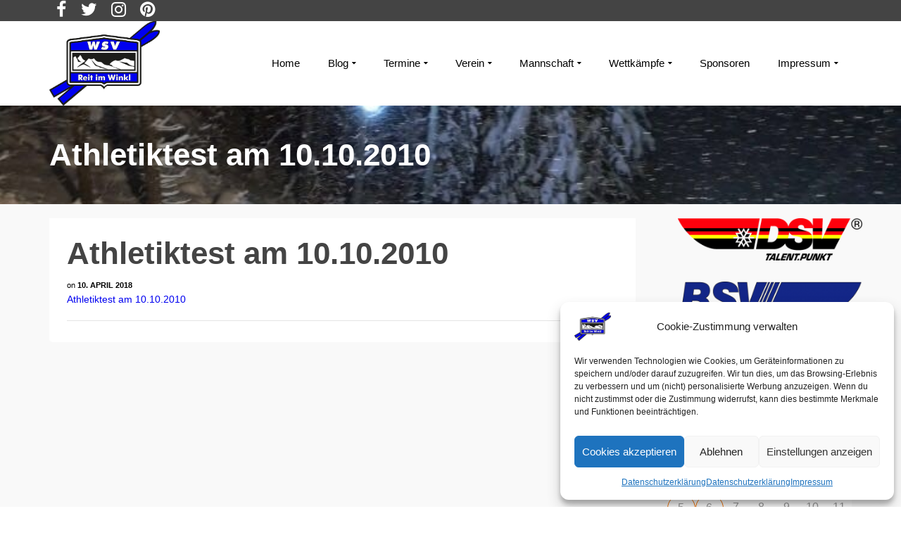

--- FILE ---
content_type: text/html; charset=UTF-8
request_url: https://wsv-reitimwinkl.de/aktuelles/wettkaempfe/athletiktest/ergebnisliste-athletiktest-am-10-10-2010/attachment/101010liste/
body_size: 28943
content:
<!DOCTYPE html>
<!--[if lt IE 7]>      <html class="no-js lt-ie9 lt-ie8 lt-ie7" lang="de" itemscope="itemscope" itemtype="http://schema.org/WebPage"> <![endif]-->
<!--[if IE 7]>         <html class="no-js lt-ie9 lt-ie8" lang="de" itemscope="itemscope" itemtype="http://schema.org/WebPage"> <![endif]-->
<!--[if IE 8]>         <html class="no-js lt-ie9" lang="de" itemscope="itemscope" itemtype="http://schema.org/WebPage"> <![endif]-->
<!--[if gt IE 8]><!--> <html class="no-js" lang="de" itemscope="itemscope" itemtype="http://schema.org/WebPage"> <!--<![endif]-->
<head>
  <meta charset="UTF-8">
  <meta name="viewport" content="width=device-width, initial-scale=1.0">
  <meta name='robots' content='index, follow, max-image-preview:large, max-snippet:-1, max-video-preview:-1' />

	<!-- This site is optimized with the Yoast SEO plugin v26.7 - https://yoast.com/wordpress/plugins/seo/ -->
	<title>Athletiktest am 10.10.2010 - WSV Reit im Winkl e.V.</title>
	<link rel="canonical" href="https://wsv-reitimwinkl.de/aktuelles/wettkaempfe/athletiktest/ergebnisliste-athletiktest-am-10-10-2010/attachment/101010liste/" />
	<meta name="twitter:card" content="summary_large_image" />
	<meta name="twitter:title" content="Athletiktest am 10.10.2010 - WSV Reit im Winkl e.V." />
	<meta name="twitter:description" content="Athletiktest am 10.10.2010" />
	<meta name="twitter:site" content="@WSV_ReitimWinkl" />
	<script type="application/ld+json" class="yoast-schema-graph">{"@context":"https://schema.org","@graph":[{"@type":"WebPage","@id":"https://wsv-reitimwinkl.de/aktuelles/wettkaempfe/athletiktest/ergebnisliste-athletiktest-am-10-10-2010/attachment/101010liste/","url":"https://wsv-reitimwinkl.de/aktuelles/wettkaempfe/athletiktest/ergebnisliste-athletiktest-am-10-10-2010/attachment/101010liste/","name":"Athletiktest am 10.10.2010 - WSV Reit im Winkl e.V.","isPartOf":{"@id":"https://wsv-reitimwinkl.de/#website"},"primaryImageOfPage":{"@id":"https://wsv-reitimwinkl.de/aktuelles/wettkaempfe/athletiktest/ergebnisliste-athletiktest-am-10-10-2010/attachment/101010liste/#primaryimage"},"image":{"@id":"https://wsv-reitimwinkl.de/aktuelles/wettkaempfe/athletiktest/ergebnisliste-athletiktest-am-10-10-2010/attachment/101010liste/#primaryimage"},"thumbnailUrl":"","datePublished":"2018-04-10T18:37:32+00:00","dateModified":"2018-04-10T18:37:49+00:00","breadcrumb":{"@id":"https://wsv-reitimwinkl.de/aktuelles/wettkaempfe/athletiktest/ergebnisliste-athletiktest-am-10-10-2010/attachment/101010liste/#breadcrumb"},"inLanguage":"de","potentialAction":[{"@type":"ReadAction","target":["https://wsv-reitimwinkl.de/aktuelles/wettkaempfe/athletiktest/ergebnisliste-athletiktest-am-10-10-2010/attachment/101010liste/"]}]},{"@type":"BreadcrumbList","@id":"https://wsv-reitimwinkl.de/aktuelles/wettkaempfe/athletiktest/ergebnisliste-athletiktest-am-10-10-2010/attachment/101010liste/#breadcrumb","itemListElement":[{"@type":"ListItem","position":1,"name":"Home","item":"https://wsv-reitimwinkl.de/"},{"@type":"ListItem","position":2,"name":"Ergebnisliste &#8211; Athletiktest am 10.10.2010","item":"https://wsv-reitimwinkl.de/aktuelles/wettkaempfe/athletiktest/ergebnisliste-athletiktest-am-10-10-2010/"},{"@type":"ListItem","position":3,"name":"Athletiktest am 10.10.2010"}]},{"@type":"WebSite","@id":"https://wsv-reitimwinkl.de/#website","url":"https://wsv-reitimwinkl.de/","name":"WSV Reit im Winkl e.V.","description":"Eine der Wiegen des Skilaufs in Bayern","potentialAction":[{"@type":"SearchAction","target":{"@type":"EntryPoint","urlTemplate":"https://wsv-reitimwinkl.de/?s={search_term_string}"},"query-input":{"@type":"PropertyValueSpecification","valueRequired":true,"valueName":"search_term_string"}}],"inLanguage":"de"}]}</script>
	<!-- / Yoast SEO plugin. -->


<link rel="alternate" type="application/rss+xml" title="WSV Reit im Winkl e.V. &raquo; Feed" href="https://wsv-reitimwinkl.de/feed/" />
<link rel="alternate" title="oEmbed (JSON)" type="application/json+oembed" href="https://wsv-reitimwinkl.de/wp-json/oembed/1.0/embed?url=https%3A%2F%2Fwsv-reitimwinkl.de%2Faktuelles%2Fwettkaempfe%2Fathletiktest%2Fergebnisliste-athletiktest-am-10-10-2010%2Fattachment%2F101010liste%2F" />
<link rel="alternate" title="oEmbed (XML)" type="text/xml+oembed" href="https://wsv-reitimwinkl.de/wp-json/oembed/1.0/embed?url=https%3A%2F%2Fwsv-reitimwinkl.de%2Faktuelles%2Fwettkaempfe%2Fathletiktest%2Fergebnisliste-athletiktest-am-10-10-2010%2Fattachment%2F101010liste%2F&#038;format=xml" />
<style id='wp-img-auto-sizes-contain-inline-css' type='text/css'>
img:is([sizes=auto i],[sizes^="auto," i]){contain-intrinsic-size:3000px 1500px}
/*# sourceURL=wp-img-auto-sizes-contain-inline-css */
</style>
<style id='wp-emoji-styles-inline-css' type='text/css'>

	img.wp-smiley, img.emoji {
		display: inline !important;
		border: none !important;
		box-shadow: none !important;
		height: 1em !important;
		width: 1em !important;
		margin: 0 0.07em !important;
		vertical-align: -0.1em !important;
		background: none !important;
		padding: 0 !important;
	}
/*# sourceURL=wp-emoji-styles-inline-css */
</style>
<style id='wp-block-library-inline-css' type='text/css'>
:root{--wp-block-synced-color:#7a00df;--wp-block-synced-color--rgb:122,0,223;--wp-bound-block-color:var(--wp-block-synced-color);--wp-editor-canvas-background:#ddd;--wp-admin-theme-color:#007cba;--wp-admin-theme-color--rgb:0,124,186;--wp-admin-theme-color-darker-10:#006ba1;--wp-admin-theme-color-darker-10--rgb:0,107,160.5;--wp-admin-theme-color-darker-20:#005a87;--wp-admin-theme-color-darker-20--rgb:0,90,135;--wp-admin-border-width-focus:2px}@media (min-resolution:192dpi){:root{--wp-admin-border-width-focus:1.5px}}.wp-element-button{cursor:pointer}:root .has-very-light-gray-background-color{background-color:#eee}:root .has-very-dark-gray-background-color{background-color:#313131}:root .has-very-light-gray-color{color:#eee}:root .has-very-dark-gray-color{color:#313131}:root .has-vivid-green-cyan-to-vivid-cyan-blue-gradient-background{background:linear-gradient(135deg,#00d084,#0693e3)}:root .has-purple-crush-gradient-background{background:linear-gradient(135deg,#34e2e4,#4721fb 50%,#ab1dfe)}:root .has-hazy-dawn-gradient-background{background:linear-gradient(135deg,#faaca8,#dad0ec)}:root .has-subdued-olive-gradient-background{background:linear-gradient(135deg,#fafae1,#67a671)}:root .has-atomic-cream-gradient-background{background:linear-gradient(135deg,#fdd79a,#004a59)}:root .has-nightshade-gradient-background{background:linear-gradient(135deg,#330968,#31cdcf)}:root .has-midnight-gradient-background{background:linear-gradient(135deg,#020381,#2874fc)}:root{--wp--preset--font-size--normal:16px;--wp--preset--font-size--huge:42px}.has-regular-font-size{font-size:1em}.has-larger-font-size{font-size:2.625em}.has-normal-font-size{font-size:var(--wp--preset--font-size--normal)}.has-huge-font-size{font-size:var(--wp--preset--font-size--huge)}.has-text-align-center{text-align:center}.has-text-align-left{text-align:left}.has-text-align-right{text-align:right}.has-fit-text{white-space:nowrap!important}#end-resizable-editor-section{display:none}.aligncenter{clear:both}.items-justified-left{justify-content:flex-start}.items-justified-center{justify-content:center}.items-justified-right{justify-content:flex-end}.items-justified-space-between{justify-content:space-between}.screen-reader-text{border:0;clip-path:inset(50%);height:1px;margin:-1px;overflow:hidden;padding:0;position:absolute;width:1px;word-wrap:normal!important}.screen-reader-text:focus{background-color:#ddd;clip-path:none;color:#444;display:block;font-size:1em;height:auto;left:5px;line-height:normal;padding:15px 23px 14px;text-decoration:none;top:5px;width:auto;z-index:100000}html :where(.has-border-color){border-style:solid}html :where([style*=border-top-color]){border-top-style:solid}html :where([style*=border-right-color]){border-right-style:solid}html :where([style*=border-bottom-color]){border-bottom-style:solid}html :where([style*=border-left-color]){border-left-style:solid}html :where([style*=border-width]){border-style:solid}html :where([style*=border-top-width]){border-top-style:solid}html :where([style*=border-right-width]){border-right-style:solid}html :where([style*=border-bottom-width]){border-bottom-style:solid}html :where([style*=border-left-width]){border-left-style:solid}html :where(img[class*=wp-image-]){height:auto;max-width:100%}:where(figure){margin:0 0 1em}html :where(.is-position-sticky){--wp-admin--admin-bar--position-offset:var(--wp-admin--admin-bar--height,0px)}@media screen and (max-width:600px){html :where(.is-position-sticky){--wp-admin--admin-bar--position-offset:0px}}

/*# sourceURL=wp-block-library-inline-css */
</style><style id='global-styles-inline-css' type='text/css'>
:root{--wp--preset--aspect-ratio--square: 1;--wp--preset--aspect-ratio--4-3: 4/3;--wp--preset--aspect-ratio--3-4: 3/4;--wp--preset--aspect-ratio--3-2: 3/2;--wp--preset--aspect-ratio--2-3: 2/3;--wp--preset--aspect-ratio--16-9: 16/9;--wp--preset--aspect-ratio--9-16: 9/16;--wp--preset--color--black: #000;--wp--preset--color--cyan-bluish-gray: #abb8c3;--wp--preset--color--white: #fff;--wp--preset--color--pale-pink: #f78da7;--wp--preset--color--vivid-red: #cf2e2e;--wp--preset--color--luminous-vivid-orange: #ff6900;--wp--preset--color--luminous-vivid-amber: #fcb900;--wp--preset--color--light-green-cyan: #7bdcb5;--wp--preset--color--vivid-green-cyan: #00d084;--wp--preset--color--pale-cyan-blue: #8ed1fc;--wp--preset--color--vivid-cyan-blue: #0693e3;--wp--preset--color--vivid-purple: #9b51e0;--wp--preset--color--pinnacle-primary: #0000f0;--wp--preset--color--pinnacle-primary-light: #73a9ef;--wp--preset--color--very-light-gray: #eee;--wp--preset--color--very-dark-gray: #444;--wp--preset--gradient--vivid-cyan-blue-to-vivid-purple: linear-gradient(135deg,rgb(6,147,227) 0%,rgb(155,81,224) 100%);--wp--preset--gradient--light-green-cyan-to-vivid-green-cyan: linear-gradient(135deg,rgb(122,220,180) 0%,rgb(0,208,130) 100%);--wp--preset--gradient--luminous-vivid-amber-to-luminous-vivid-orange: linear-gradient(135deg,rgb(252,185,0) 0%,rgb(255,105,0) 100%);--wp--preset--gradient--luminous-vivid-orange-to-vivid-red: linear-gradient(135deg,rgb(255,105,0) 0%,rgb(207,46,46) 100%);--wp--preset--gradient--very-light-gray-to-cyan-bluish-gray: linear-gradient(135deg,rgb(238,238,238) 0%,rgb(169,184,195) 100%);--wp--preset--gradient--cool-to-warm-spectrum: linear-gradient(135deg,rgb(74,234,220) 0%,rgb(151,120,209) 20%,rgb(207,42,186) 40%,rgb(238,44,130) 60%,rgb(251,105,98) 80%,rgb(254,248,76) 100%);--wp--preset--gradient--blush-light-purple: linear-gradient(135deg,rgb(255,206,236) 0%,rgb(152,150,240) 100%);--wp--preset--gradient--blush-bordeaux: linear-gradient(135deg,rgb(254,205,165) 0%,rgb(254,45,45) 50%,rgb(107,0,62) 100%);--wp--preset--gradient--luminous-dusk: linear-gradient(135deg,rgb(255,203,112) 0%,rgb(199,81,192) 50%,rgb(65,88,208) 100%);--wp--preset--gradient--pale-ocean: linear-gradient(135deg,rgb(255,245,203) 0%,rgb(182,227,212) 50%,rgb(51,167,181) 100%);--wp--preset--gradient--electric-grass: linear-gradient(135deg,rgb(202,248,128) 0%,rgb(113,206,126) 100%);--wp--preset--gradient--midnight: linear-gradient(135deg,rgb(2,3,129) 0%,rgb(40,116,252) 100%);--wp--preset--font-size--small: 13px;--wp--preset--font-size--medium: 20px;--wp--preset--font-size--large: 36px;--wp--preset--font-size--x-large: 42px;--wp--preset--spacing--20: 0.44rem;--wp--preset--spacing--30: 0.67rem;--wp--preset--spacing--40: 1rem;--wp--preset--spacing--50: 1.5rem;--wp--preset--spacing--60: 2.25rem;--wp--preset--spacing--70: 3.38rem;--wp--preset--spacing--80: 5.06rem;--wp--preset--shadow--natural: 6px 6px 9px rgba(0, 0, 0, 0.2);--wp--preset--shadow--deep: 12px 12px 50px rgba(0, 0, 0, 0.4);--wp--preset--shadow--sharp: 6px 6px 0px rgba(0, 0, 0, 0.2);--wp--preset--shadow--outlined: 6px 6px 0px -3px rgb(255, 255, 255), 6px 6px rgb(0, 0, 0);--wp--preset--shadow--crisp: 6px 6px 0px rgb(0, 0, 0);}:where(.is-layout-flex){gap: 0.5em;}:where(.is-layout-grid){gap: 0.5em;}body .is-layout-flex{display: flex;}.is-layout-flex{flex-wrap: wrap;align-items: center;}.is-layout-flex > :is(*, div){margin: 0;}body .is-layout-grid{display: grid;}.is-layout-grid > :is(*, div){margin: 0;}:where(.wp-block-columns.is-layout-flex){gap: 2em;}:where(.wp-block-columns.is-layout-grid){gap: 2em;}:where(.wp-block-post-template.is-layout-flex){gap: 1.25em;}:where(.wp-block-post-template.is-layout-grid){gap: 1.25em;}.has-black-color{color: var(--wp--preset--color--black) !important;}.has-cyan-bluish-gray-color{color: var(--wp--preset--color--cyan-bluish-gray) !important;}.has-white-color{color: var(--wp--preset--color--white) !important;}.has-pale-pink-color{color: var(--wp--preset--color--pale-pink) !important;}.has-vivid-red-color{color: var(--wp--preset--color--vivid-red) !important;}.has-luminous-vivid-orange-color{color: var(--wp--preset--color--luminous-vivid-orange) !important;}.has-luminous-vivid-amber-color{color: var(--wp--preset--color--luminous-vivid-amber) !important;}.has-light-green-cyan-color{color: var(--wp--preset--color--light-green-cyan) !important;}.has-vivid-green-cyan-color{color: var(--wp--preset--color--vivid-green-cyan) !important;}.has-pale-cyan-blue-color{color: var(--wp--preset--color--pale-cyan-blue) !important;}.has-vivid-cyan-blue-color{color: var(--wp--preset--color--vivid-cyan-blue) !important;}.has-vivid-purple-color{color: var(--wp--preset--color--vivid-purple) !important;}.has-black-background-color{background-color: var(--wp--preset--color--black) !important;}.has-cyan-bluish-gray-background-color{background-color: var(--wp--preset--color--cyan-bluish-gray) !important;}.has-white-background-color{background-color: var(--wp--preset--color--white) !important;}.has-pale-pink-background-color{background-color: var(--wp--preset--color--pale-pink) !important;}.has-vivid-red-background-color{background-color: var(--wp--preset--color--vivid-red) !important;}.has-luminous-vivid-orange-background-color{background-color: var(--wp--preset--color--luminous-vivid-orange) !important;}.has-luminous-vivid-amber-background-color{background-color: var(--wp--preset--color--luminous-vivid-amber) !important;}.has-light-green-cyan-background-color{background-color: var(--wp--preset--color--light-green-cyan) !important;}.has-vivid-green-cyan-background-color{background-color: var(--wp--preset--color--vivid-green-cyan) !important;}.has-pale-cyan-blue-background-color{background-color: var(--wp--preset--color--pale-cyan-blue) !important;}.has-vivid-cyan-blue-background-color{background-color: var(--wp--preset--color--vivid-cyan-blue) !important;}.has-vivid-purple-background-color{background-color: var(--wp--preset--color--vivid-purple) !important;}.has-black-border-color{border-color: var(--wp--preset--color--black) !important;}.has-cyan-bluish-gray-border-color{border-color: var(--wp--preset--color--cyan-bluish-gray) !important;}.has-white-border-color{border-color: var(--wp--preset--color--white) !important;}.has-pale-pink-border-color{border-color: var(--wp--preset--color--pale-pink) !important;}.has-vivid-red-border-color{border-color: var(--wp--preset--color--vivid-red) !important;}.has-luminous-vivid-orange-border-color{border-color: var(--wp--preset--color--luminous-vivid-orange) !important;}.has-luminous-vivid-amber-border-color{border-color: var(--wp--preset--color--luminous-vivid-amber) !important;}.has-light-green-cyan-border-color{border-color: var(--wp--preset--color--light-green-cyan) !important;}.has-vivid-green-cyan-border-color{border-color: var(--wp--preset--color--vivid-green-cyan) !important;}.has-pale-cyan-blue-border-color{border-color: var(--wp--preset--color--pale-cyan-blue) !important;}.has-vivid-cyan-blue-border-color{border-color: var(--wp--preset--color--vivid-cyan-blue) !important;}.has-vivid-purple-border-color{border-color: var(--wp--preset--color--vivid-purple) !important;}.has-vivid-cyan-blue-to-vivid-purple-gradient-background{background: var(--wp--preset--gradient--vivid-cyan-blue-to-vivid-purple) !important;}.has-light-green-cyan-to-vivid-green-cyan-gradient-background{background: var(--wp--preset--gradient--light-green-cyan-to-vivid-green-cyan) !important;}.has-luminous-vivid-amber-to-luminous-vivid-orange-gradient-background{background: var(--wp--preset--gradient--luminous-vivid-amber-to-luminous-vivid-orange) !important;}.has-luminous-vivid-orange-to-vivid-red-gradient-background{background: var(--wp--preset--gradient--luminous-vivid-orange-to-vivid-red) !important;}.has-very-light-gray-to-cyan-bluish-gray-gradient-background{background: var(--wp--preset--gradient--very-light-gray-to-cyan-bluish-gray) !important;}.has-cool-to-warm-spectrum-gradient-background{background: var(--wp--preset--gradient--cool-to-warm-spectrum) !important;}.has-blush-light-purple-gradient-background{background: var(--wp--preset--gradient--blush-light-purple) !important;}.has-blush-bordeaux-gradient-background{background: var(--wp--preset--gradient--blush-bordeaux) !important;}.has-luminous-dusk-gradient-background{background: var(--wp--preset--gradient--luminous-dusk) !important;}.has-pale-ocean-gradient-background{background: var(--wp--preset--gradient--pale-ocean) !important;}.has-electric-grass-gradient-background{background: var(--wp--preset--gradient--electric-grass) !important;}.has-midnight-gradient-background{background: var(--wp--preset--gradient--midnight) !important;}.has-small-font-size{font-size: var(--wp--preset--font-size--small) !important;}.has-medium-font-size{font-size: var(--wp--preset--font-size--medium) !important;}.has-large-font-size{font-size: var(--wp--preset--font-size--large) !important;}.has-x-large-font-size{font-size: var(--wp--preset--font-size--x-large) !important;}
/*# sourceURL=global-styles-inline-css */
</style>

<style id='classic-theme-styles-inline-css' type='text/css'>
/*! This file is auto-generated */
.wp-block-button__link{color:#fff;background-color:#32373c;border-radius:9999px;box-shadow:none;text-decoration:none;padding:calc(.667em + 2px) calc(1.333em + 2px);font-size:1.125em}.wp-block-file__button{background:#32373c;color:#fff;text-decoration:none}
/*# sourceURL=/wp-includes/css/classic-themes.min.css */
</style>
<link rel='stylesheet' id='contact-form-7-css' href='https://wsv-reitimwinkl.de/wp-content/plugins/contact-form-7/includes/css/styles.css?ver=6.1.4' type='text/css' media='all' />
<link rel='stylesheet' id='events-manager-css' href='https://wsv-reitimwinkl.de/wp-content/plugins/events-manager/includes/css/events-manager.min.css?ver=7.2.3.1' type='text/css' media='all' />
<link rel='stylesheet' id='wpa-css-css' href='https://wsv-reitimwinkl.de/wp-content/plugins/honeypot/includes/css/wpa.css?ver=2.3.04' type='text/css' media='all' />
<link rel='stylesheet' id='sow-image-default-dbf295114b96-css' href='https://wsv-reitimwinkl.de/wp-content/uploads/siteorigin-widgets/sow-image-default-dbf295114b96.css?ver=93fbc31785df141526e46350672c6a53' type='text/css' media='all' />
<link rel='stylesheet' id='sow-image-default-8b5b6f678277-css' href='https://wsv-reitimwinkl.de/wp-content/uploads/siteorigin-widgets/sow-image-default-8b5b6f678277.css?ver=93fbc31785df141526e46350672c6a53' type='text/css' media='all' />
<link rel='stylesheet' id='sow-image-default-c67d20f9f743-css' href='https://wsv-reitimwinkl.de/wp-content/uploads/siteorigin-widgets/sow-image-default-c67d20f9f743.css?ver=93fbc31785df141526e46350672c6a53' type='text/css' media='all' />
<link rel='stylesheet' id='cmplz-general-css' href='https://wsv-reitimwinkl.de/wp-content/plugins/complianz-gdpr/assets/css/cookieblocker.min.css?ver=1766007831' type='text/css' media='all' />
<link rel='stylesheet' id='fancybox-css' href='https://wsv-reitimwinkl.de/wp-content/plugins/easy-fancybox/fancybox/1.5.4/jquery.fancybox.min.css?ver=93fbc31785df141526e46350672c6a53' type='text/css' media='screen' />
<link rel='stylesheet' id='pinnacle_theme-css' href='https://wsv-reitimwinkl.de/wp-content/themes/pinnacle/assets/css/pinnacle.css?ver=188' type='text/css' media='all' />
<link rel='stylesheet' id='pinnacle_skin-css' href='https://wsv-reitimwinkl.de/wp-content/themes/pinnacle/assets/css/skins/default.css' type='text/css' media='all' />
<script type="text/javascript" src="https://wsv-reitimwinkl.de/wp-includes/js/jquery/jquery.min.js?ver=3.7.1" id="jquery-core-js"></script>
<script type="text/javascript" src="https://wsv-reitimwinkl.de/wp-includes/js/jquery/jquery-migrate.min.js?ver=3.4.1" id="jquery-migrate-js"></script>
<script type="text/javascript" src="https://wsv-reitimwinkl.de/wp-includes/js/jquery/ui/core.min.js?ver=1.13.3" id="jquery-ui-core-js"></script>
<script type="text/javascript" src="https://wsv-reitimwinkl.de/wp-includes/js/jquery/ui/mouse.min.js?ver=1.13.3" id="jquery-ui-mouse-js"></script>
<script type="text/javascript" src="https://wsv-reitimwinkl.de/wp-includes/js/jquery/ui/sortable.min.js?ver=1.13.3" id="jquery-ui-sortable-js"></script>
<script type="text/javascript" src="https://wsv-reitimwinkl.de/wp-includes/js/jquery/ui/datepicker.min.js?ver=1.13.3" id="jquery-ui-datepicker-js"></script>
<script type="text/javascript" id="jquery-ui-datepicker-js-after">
/* <![CDATA[ */
jQuery(function(jQuery){jQuery.datepicker.setDefaults({"closeText":"Schlie\u00dfen","currentText":"Heute","monthNames":["Januar","Februar","M\u00e4rz","April","Mai","Juni","Juli","August","September","Oktober","November","Dezember"],"monthNamesShort":["Jan.","Feb.","M\u00e4rz","Apr.","Mai","Juni","Juli","Aug.","Sep.","Okt.","Nov.","Dez."],"nextText":"Weiter","prevText":"Zur\u00fcck","dayNames":["Sonntag","Montag","Dienstag","Mittwoch","Donnerstag","Freitag","Samstag"],"dayNamesShort":["So.","Mo.","Di.","Mi.","Do.","Fr.","Sa."],"dayNamesMin":["S","M","D","M","D","F","S"],"dateFormat":"d. MM yy","firstDay":1,"isRTL":false});});
//# sourceURL=jquery-ui-datepicker-js-after
/* ]]> */
</script>
<script type="text/javascript" src="https://wsv-reitimwinkl.de/wp-includes/js/jquery/ui/resizable.min.js?ver=1.13.3" id="jquery-ui-resizable-js"></script>
<script type="text/javascript" src="https://wsv-reitimwinkl.de/wp-includes/js/jquery/ui/draggable.min.js?ver=1.13.3" id="jquery-ui-draggable-js"></script>
<script type="text/javascript" src="https://wsv-reitimwinkl.de/wp-includes/js/jquery/ui/controlgroup.min.js?ver=1.13.3" id="jquery-ui-controlgroup-js"></script>
<script type="text/javascript" src="https://wsv-reitimwinkl.de/wp-includes/js/jquery/ui/checkboxradio.min.js?ver=1.13.3" id="jquery-ui-checkboxradio-js"></script>
<script type="text/javascript" src="https://wsv-reitimwinkl.de/wp-includes/js/jquery/ui/button.min.js?ver=1.13.3" id="jquery-ui-button-js"></script>
<script type="text/javascript" src="https://wsv-reitimwinkl.de/wp-includes/js/jquery/ui/dialog.min.js?ver=1.13.3" id="jquery-ui-dialog-js"></script>
<script type="text/javascript" id="events-manager-js-extra">
/* <![CDATA[ */
var EM = {"ajaxurl":"https://wsv-reitimwinkl.de/wp-admin/admin-ajax.php","locationajaxurl":"https://wsv-reitimwinkl.de/wp-admin/admin-ajax.php?action=locations_search","firstDay":"1","locale":"de","dateFormat":"yy-mm-dd","ui_css":"https://wsv-reitimwinkl.de/wp-content/plugins/events-manager/includes/css/jquery-ui/build.min.css","show24hours":"1","is_ssl":"1","autocomplete_limit":"10","calendar":{"breakpoints":{"small":560,"medium":908,"large":false},"month_format":"M Y"},"phone":"","datepicker":{"format":"d.m.Y","locale":"de"},"search":{"breakpoints":{"small":650,"medium":850,"full":false}},"url":"https://wsv-reitimwinkl.de/wp-content/plugins/events-manager","assets":{"input.em-uploader":{"js":{"em-uploader":{"url":"https://wsv-reitimwinkl.de/wp-content/plugins/events-manager/includes/js/em-uploader.js?v=7.2.3.1","event":"em_uploader_ready"}}},".em-event-editor":{"js":{"event-editor":{"url":"https://wsv-reitimwinkl.de/wp-content/plugins/events-manager/includes/js/events-manager-event-editor.js?v=7.2.3.1","event":"em_event_editor_ready"}},"css":{"event-editor":"https://wsv-reitimwinkl.de/wp-content/plugins/events-manager/includes/css/events-manager-event-editor.min.css?v=7.2.3.1"}},".em-recurrence-sets, .em-timezone":{"js":{"luxon":{"url":"luxon/luxon.js?v=7.2.3.1","event":"em_luxon_ready"}}},".em-booking-form, #em-booking-form, .em-booking-recurring, .em-event-booking-form":{"js":{"em-bookings":{"url":"https://wsv-reitimwinkl.de/wp-content/plugins/events-manager/includes/js/bookingsform.js?v=7.2.3.1","event":"em_booking_form_js_loaded"}}},"#em-opt-archetypes":{"js":{"archetypes":"https://wsv-reitimwinkl.de/wp-content/plugins/events-manager/includes/js/admin-archetype-editor.js?v=7.2.3.1","archetypes_ms":"https://wsv-reitimwinkl.de/wp-content/plugins/events-manager/includes/js/admin-archetypes.js?v=7.2.3.1","qs":"qs/qs.js?v=7.2.3.1"}}},"cached":"","google_maps_api":"AIzaSyB6gdcUybnQzK3RSGBRnb5PNpToazmgd4w","google_maps_styles":[{"featureType":"administrative.country","elementType":"geometry","stylers":[{"visibility":"simplified"},{"hue":"#ff0000"}]}],"bookingInProgress":"Bitte warte, w\u00e4hrend die Buchung abgeschickt wird.","tickets_save":"Ticket speichern","bookingajaxurl":"https://wsv-reitimwinkl.de/wp-admin/admin-ajax.php","bookings_export_save":"Buchungen exportieren","bookings_settings_save":"Einstellungen speichern","booking_delete":"Bist du dir sicher, dass du es l\u00f6schen m\u00f6chtest?","booking_offset":"30","bookings":{"submit_button":{"text":{"default":"Buchung abschicken","free":"Buchung abschicken","payment":"Buchung abschicken","processing":"Verarbeitung \u2026"}},"update_listener":""},"bb_full":"Ausverkauft","bb_book":"Jetzt buchen","bb_booking":"Buche ...","bb_booked":"Buchung Abgesendet","bb_error":"Buchung Fehler. Nochmal versuchen?","bb_cancel":"Stornieren","bb_canceling":"Stornieren...","bb_cancelled":"Abgesagt","bb_cancel_error":"Stornierung Fehler. Nochmal versuchen?","txt_search":"Suche","txt_searching":"Suche...","txt_loading":"Wird geladen\u00a0\u2026"};
//# sourceURL=events-manager-js-extra
/* ]]> */
</script>
<script type="text/javascript" src="https://wsv-reitimwinkl.de/wp-content/plugins/events-manager/includes/js/events-manager.js?ver=7.2.3.1" id="events-manager-js"></script>
<script type="text/javascript" src="https://wsv-reitimwinkl.de/wp-content/plugins/events-manager/includes/external/flatpickr/l10n/de.js?ver=7.2.3.1" id="em-flatpickr-localization-js"></script>
<script type="text/javascript" src="https://wsv-reitimwinkl.de/wp-content/themes/pinnacle/assets/js/vendor/modernizr-2.7.0.min.js" id="modernizr-js"></script>
<link rel="https://api.w.org/" href="https://wsv-reitimwinkl.de/wp-json/" /><link rel="alternate" title="JSON" type="application/json" href="https://wsv-reitimwinkl.de/wp-json/wp/v2/media/3604" /><link rel="EditURI" type="application/rsd+xml" title="RSD" href="https://wsv-reitimwinkl.de/xmlrpc.php?rsd" />

<link rel='shortlink' href='https://wsv-reitimwinkl.de/?p=3604' />
        <script type="text/javascript">
            (function () {
                window.lsow_fs = {can_use_premium_code: false};
            })();
        </script>
        			<style>.cmplz-hidden {
					display: none !important;
				}</style><script type="text/javascript">var light_error = "The Image could not be loaded.", light_of = "%curr% of %total%", light_load = "Loading...";</script><style type="text/css">#topbar {height:30px;} #topbar ul.sf-menu li a, #topbar .top-menu-cart-btn, #topbar .top-menu-search-btn, #topbar .topbarsociallinks li a, #topbar .nav-trigger-case .kad-navbtn {line-height:30px;}#kad-banner #topbar .topbarsociallinks li a {font-size:25px;}.trans-header #pageheader {padding-top:150px;}.headerfont, .tp-caption, .yith-wcan-list li, .yith-wcan .yith-wcan-reset-navigation, ul.yith-wcan-label li a, .product_item .price {font-family:Arial, Helvetica, sans-serif;} 
  .topbarmenu ul li {font-family:Arial, Helvetica, sans-serif;}
  #kadbreadcrumbs {font-family:Arial, Helvetica, sans-serif;}a:hover, .has-pinnacle-primary-light-color {color: #73a9ef;} 
.kad-btn-primary:hover, .login .form-row .button:hover, #payment #place_order:hover, .yith-wcan .yith-wcan-reset-navigation:hover, .widget_shopping_cart_content .checkout:hover, .woocommerce-message .button:hover, #commentform .form-submit #submit:hover, .wpcf7 input.wpcf7-submit:hover, .widget_layered_nav_filters ul li a:hover, table.shop_table td.actions .checkout-button.button:hover, .product_item.hidetheaction:hover .add_to_cart_button, .kad-btn-primary:hover, input[type="submit"].button:hover, .single_add_to_cart_button:hover, .order-actions .button:hover, .woocommerce-message .button:hover,  #kad-top-cart-popup .buttons .button.checkout:hover, #kad-head-cart-popup .buttons .button.checkout:hover, #commentform .form-submit #submit:hover, .checkout-button:hover, #payment #place_order:hover, .widget_shopping_cart_content .checkout:hover, .cart-collaterals .shipping_calculator .button:hover, .yith-wcan .yith-wcan-reset-navigation:hover, .login .form-row .button:hover, .post-password-form input[type="submit"]:hover, table.shop_table td.actions .checkout-button.button:hover .widget_layered_nav ul li.chosen a:hover, .checkout-button:hover, .order-actions .button:hover, input[type="submit"].button:hover, .product_item.hidetheaction:hover .kad_add_to_cart, .product_item.hidetheaction:hover a.button, .post-password-form input[type="submit"]:hover, .return-to-shop a.wc-backward:hover, .has-pinnacle-primary-light-background-color {background: #73a9ef;}.color_gray, .subhead, .subhead a, .posttags, .posttags a, .product_meta a, .postedinbottom a {color:#000000;}#containerfooter h3, #containerfooter, .footercredits p, .footerclass a, .footernav ul li a, #containerfooter .menu li a, .footerclass h5, .footerclass h2 .footerclass .kadence_social_widget a, .footerclass .widget-title {color:#ffffff;}.footerclass .widget-title:after{background: #ffffff;}.single-post .single-article header h1.entry-title {display:none;}.kt-home-call-to-action {padding:20px 0;}.home-message:hover {background-color:#0000f0; background-color: rgba(0, 0, 240, 0.6);}
nav.woocommerce-pagination ul li a:hover, .wp-pagenavi a:hover, .woocommerce-info, .panel-heading .accordion-toggle, .variations .kad_radio_variations label:hover, .variations .kad_radio_variations label.selectedValue,.variations .kad_radio_variations label:hover {border-color: #0000f0;}
a, .product_price ins .amount, .price ins .amount, .price ins, .color_primary, .postedinbottom a:hover, .footerclass a:hover, .posttags a:hover, .subhead a:hover, .nav-trigger-case:hover .kad-menu-name, .star-rating, .kad-btn-border-white:hover, .tp-caption .kad-btn-border-white:hover, .woocommerce-info:before, .nav-trigger-case:hover .kad-navbtn, #wp-calendar a, .widget_categories .widget-inner .cat-item a:hover, .widget_archive li a:hover, .widget_nav_menu li a:hover,.widget_recent_entries li a:hover, .widget_pages li a:hover, .product-categories li a:hover, .product-categories li a:hover, .has-pinnacle-primary-color {color: #0000f0;}
.widget_price_filter .ui-slider .ui-slider-handle, .product_item .kad_add_to_cart:hover, .product_item a.button:hover, .product_item.hidetheaction:hover .kad_add_to_cart:hover, .kad-btn-primary, html .woocommerce-page .widget_layered_nav ul.yith-wcan-label li a:hover, html .woocommerce-page .widget_layered_nav ul.yith-wcan-label li.chosen a, nav.woocommerce-pagination ul li span.current, nav.woocommerce-pagination ul li a:hover, .product-category.grid_item a:hover h5, .woocommerce-message .button, .widget_layered_nav_filters ul li a, .widget_layered_nav ul li.chosen a, .wpcf7 input.wpcf7-submit, .yith-wcan .yith-wcan-reset-navigation, .panel-heading .accordion-toggle, .nav-tabs li.active, .menu-cart-btn .kt-cart-total, .form-search .search-icon, .product_item .add_to_cart_button:hover, div.product .woocommerce-tabs ul.tabs li.active, #containerfooter .menu li a:hover, .bg_primary, .home-iconmenu .home-icon-item:hover i, .home-iconmenu .home-icon-item:hover h4:after, .home-iconmenu .home-icon-item:hover .kad-btn-primary, p.demo_store, #commentform .form-submit #submit, .kad-hover-bg-primary:hover, .widget_shopping_cart_content .checkout, .product_item.hidetheaction:hover .add_to_cart_button:hover, .product_item.hidetheaction:hover a.button:hover, .productnav a:hover, .kad-btn-primary, .single_add_to_cart_button, #commentform .form-submit #submit, #payment #place_order, .yith-wcan .yith-wcan-reset-navigation, .checkout-button, .widget_shopping_cart_content .checkout, .cart-collaterals .shipping_calculator .button, .login .form-row .button, .order-actions .button, input[type="submit"].button, .post-password-form input[type="submit"], #kad-top-cart-popup .button.checkout, #kad-head-cart-popup .button.checkout, table.shop_table td.actions .checkout-button.button, .select2-container .select2-choice .select2-arrow, .woocommerce span.onsale, span.onsale, .woocommerce #carouselcontainer span.onsale, #filters li a.selected, #filters li a:hover, .p_primarystyle .portfolio-hoverover, .woocommerce-message, .woocommerce-error, a.added_to_cart:hover, .cart-collaterals .cart_totals tr.order-total, .cart-collaterals .shipping_calculator h2 a:hover, .top-menu-cart-btn .kt-cart-total, #topbar ul.sf-menu li a:hover, .topbarmenu ul.sf-menu li.sf-dropdown:hover, .topbarsociallinks li a:hover, #topbar .nav-trigger-case .kad-navbtn:hover, .top-menu-search-btn:hover, .top-search-btn.collapsed:hover, .top-menu-cart-btn:hover, .top-cart-btn.collapsed:hover, .wp-pagenavi .current, .wp-pagenavi a:hover, .login .form-row .button, .post-password-form input[type="submit"], .kad-post-navigation .kad-previous-link a:hover, .kad-post-navigation .kad-next-link a:hover, .select2-results .select2-highlighted, .variations .kad_radio_variations label.selectedValue, #payment #place_order, .checkout-button, input[type="submit"].button, .order-actions .button, .productnav a:hover, #nav-main ul.sf-menu ul li a:hover, #nav-main ul.sf-menu ul li.current-menu-item a, .woocommerce-checkout .chosen-container .chosen-results li.highlighted, .return-to-shop a.wc-backward, .has-pinnacle-primary-background-color {background: #0000f0;}.page-header {text-align: left;}@media (max-width: 992px){#kadbreadcrumbs {text-align: left;}}@media (-webkit-min-device-pixel-ratio: 2), (min-resolution: 192dpi) {body #kad-banner #logo .kad-standard-logo, .trans-header .is-sticky #kad-banner #logo .kad-standard-logo {background-image: url("https://wsv-reitimwinkl.de/wp-content/uploads/2018/01/WSV-Logo.png") !important;} } @media (-webkit-min-device-pixel-ratio: 2), (min-resolution: 192dpi) { .trans-header #kad-banner #logo .kad-standard-logo-tranbg {background-image:url("https://wsv-reitimwinkl.de/wp-content/uploads/2018/01/WSV-Logo.png") !important;}}.product_item .product_details h5 {min-height:50px;}.kad-hidepostauthortop, .postauthortop {display:none;}.postedinbottom {display:none;}.postcommentscount {display:none;}.kad-header-style-basic #nav-main ul.sf-menu > li > a, .kad-header-style-basic #kad-shrinkheader #mobile-nav-trigger a {line-height:120px;}.none-trans-header .nav-trigger-case.collapsed .kad-navbtn, .is-sticky .nav-trigger-case.collapsed .kad-navbtn {color:#000000;}</style><link rel="icon" href="https://wsv-reitimwinkl.de/wp-content/uploads/2018/01/cropped-WSV-Logo-32x32.png" sizes="32x32" />
<link rel="icon" href="https://wsv-reitimwinkl.de/wp-content/uploads/2018/01/cropped-WSV-Logo-192x192.png" sizes="192x192" />
<link rel="apple-touch-icon" href="https://wsv-reitimwinkl.de/wp-content/uploads/2018/01/cropped-WSV-Logo-180x180.png" />
<meta name="msapplication-TileImage" content="https://wsv-reitimwinkl.de/wp-content/uploads/2018/01/cropped-WSV-Logo-270x270.png" />
<style type="text/css" title="dynamic-css" class="options-output">.kad-primary-nav ul.sf-menu a,.nav-trigger-case.collapsed .kad-navbtn{color:#000000;}.sticky-wrapper #logo a.brand, .trans-header #logo a.brand{color:#ffffff;}.is-sticky header #logo a.brand,.logofont,.none-trans-header header #logo a.brand,header #logo a.brand{font-family:Raleway;font-weight:400;font-style:normal;color:#444444;font-size:32px;}.titleclass{background-repeat:no-repeat;background-size:cover;background-attachment:fixed;background-position:center top;background-image:url('https://wsv-reitimwinkl.de/wp-content/uploads/2016/01/IMG-20160119-WA0033.jpg');}.titleclass h1{color:#ffffff;}.titleclass .subtitle{color:#ffffff;}.home-iconmenu .home-icon-item i{background-color:#578dbf;}.kad-call-title-case h1.kad-call-title{color:#dd3333;}.kad-call-button-case a.kad-btn-primary{color:#ffffff;}.kad-call-button-case a.kad-btn-primary{background-color:#017278;}.kad-call-button-case a.kad-btn-primary:hover{color:#ffffff;}.kad-call-button-case a.kad-btn-primary:hover{background-color:#48afbb;}.kt-home-call-to-action{background-repeat:no-repeat;background-size:cover;background-attachment:inherit;background-position:center top;background-image:url('https://wsv-reitimwinkl.de/wp-content/uploads/2018/12/RiW2019_Kampagne_Banner_Website_180921.jpg');}.product_item .product_details h5, .product-category.grid_item a h5{font-family:Raleway;line-height:20px;font-weight:700;font-style:normal;font-size:15px;}.kad-primary-nav > ul{background-color:#ffffff;}.mobileclass{background-color:#ffffff;}h1{font-family:Arial, Helvetica, sans-serif;line-height:50px;font-weight:700;font-style:normal;font-size:44px;}h2{font-family:Arial, Helvetica, sans-serif;line-height:40px;font-weight:400;font-style:normal;font-size:32px;}h3{font-family:Arial, Helvetica, sans-serif;line-height:40px;font-weight:400;font-style:normal;font-size:26px;}h4{font-family:Arial, Helvetica, sans-serif;line-height:34px;font-weight:400;font-style:normal;font-size:24px;}h5{font-family:Arial, Helvetica, sans-serif;line-height:26px;font-weight:400;font-style:normal;font-size:18px;}.subtitle{font-family:Arial, Helvetica, sans-serif;line-height:22px;font-weight:400;font-style:normal;font-size:16px;}body{font-family:Arial, Helvetica, sans-serif;line-height:20px;font-weight:400;font-style:normal;font-size:14px;}.is-sticky .kad-primary-nav ul.sf-menu a, ul.sf-menu a, .none-trans-header .kad-primary-nav ul.sf-menu a{font-family:Arial, Helvetica, sans-serif;font-weight:400;font-style:normal;color:#000000;font-size:15px;}.kad-nav-inner .kad-mnav, .kad-mobile-nav .kad-nav-inner li a, .kad-mobile-nav .kad-nav-inner li .kad-submenu-accordion{font-family:Arial, Helvetica, sans-serif;line-height:20px;font-weight:400;font-style:normal;color:#000000;font-size:16px;}#topbar ul.sf-menu > li > a, #topbar .top-menu-cart-btn, #topbar .top-menu-search-btn, #topbar .nav-trigger-case .kad-navbtn, #topbar .topbarsociallinks li a{font-family:Arial, Helvetica, sans-serif;font-weight:400;font-style:normal;color:#ffffff;font-size:11px;}</style></head>
	<body data-cmplz=1 class="attachment wp-singular attachment-template-default single single-attachment postid-3604 attachmentid-3604 attachment-pdf wp-embed-responsive wp-theme-pinnacle wide none-trans-header not_ie 101010liste" >
						<div id="wrapper" class="container">
		  	<header id="kad-banner" class="banner headerclass kad-header-style-basic" data-pageheaderbg="0" data-header-base-height="120">
<div id="topbar" class="topclass">
    <div class="container">
      <div class="row">
        <div class="col-md-6 col-ss-6 kad-topbar-left">
          <div class="topbar_social_area topbar-widget clearfix">
                          <div class="topbar_social">
                <ul class="topbarsociallinks">
                  <li class="kad-tbicon-links"><a href="https://www.facebook.com/WSV.Wintersportverein.Reit.im.Winkl/" class="kad-color-icon-facebook " data-toggle="tooltip" data-placement="bottom" target="_blank" data-original-title="Facebook"><i class="icon-facebook "></i></a></li><li class="kad-tbicon-links"><a href="https://twitter.com/wsv_reitimwinkl" class="kad-color-icon-twitter " data-toggle="tooltip" data-placement="bottom" target="_blank" data-original-title="Twitter"><i class="icon-twitter "></i></a></li><li class="kad-tbicon-links"><a href="https://www.instagram.com/wsv_reitimwinkl/" class="kad-color-icon-instagram " data-toggle="tooltip" data-placement="bottom" target="_blank" data-original-title="Instagram"><i class="icon-instagram "></i></a></li><li class="kad-tbicon-links"><a href="https://www.pinterest.de/wsvreitimwinklev/" class="kad-color-icon-pinterest " data-toggle="tooltip" data-placement="bottom" target="_blank" data-original-title="Pinterest"><i class="icon-pinterest "></i></a></li>                </ul>
              </div>
                      </div>
        </div><!-- close col-md-6 -->
        <div class="col-md-6 col-ss-6 kad-topbar-right">
          <div id="topbar-search" class="topbar-right-search clearfix">
                      </div>
        </div> <!-- close col-md-6-->
      </div> <!-- Close Row -->
          </div> <!-- Close Container -->
  </div>  <div id="kad-shrinkheader" class="container" style="height:120px; line-height:120px;">
    <div class="row">
      <div class="col-md-2 col-sm-8 col-ss-9 clearfix kad-header-left">
        <div id="logo" class="logocase">
          <a class="brand logofont" style="height:120px; line-height:120px; display:block;" href="https://wsv-reitimwinkl.de">
             
            <div id="thelogo" style="height:120px; line-height:120px;">
                <div style="background-image: url('https://wsv-reitimwinkl.de/wp-content/uploads/2018/01/WSV-Logo.png'); max-height:120px; height:1443px; width:1891px;" class="kad-standard-logo kad-lg"></div>
                     
                        <div style="background-image: url('https://wsv-reitimwinkl.de/wp-content/uploads/2018/01/WSV-Logo.png'); max-height:120px; height:1443px; width:1891px;" class="kad-lg kad-standard-logo-tranbg"></div> 
                                </div> 
                      </a>
        </div> <!-- Close #logo -->
      </div><!-- close col -->
      <div class="col-md-10 col-sm-4 col-ss-3 kad-header-right">
                    <nav id="nav-main" class="clearfix kad-primary-nav">
                <ul id="menu-main-menu" class="sf-menu"><li  class="menu-home"><a href="https://wsv-reitimwinkl.de/"><span>Home</span></a></li>
<li  class="menu-blog sf-dropdown"><a href="https://wsv-reitimwinkl.de/blog/"><span>Blog</span></a>
<ul class="sf-dropdown-menu">
	<li  class="menu-reit-im-winkl-in-bewegung"><a href="https://wsv-reitimwinkl.de/category/aktuelles/mannschaft/reitimwinklinbewegung/"><span>Reit im Winkl in Bewegung</span></a></li>
</ul>
</li>
<li  class="menu-termine sf-dropdown"><a href="https://wsv-reitimwinkl.de/termine/"><span>Termine</span></a>
<ul class="sf-dropdown-menu">
	<li  class="menu-ausschreibungen"><a href="https://wsv-reitimwinkl.de/termine/ausschreibungen/"><span>Ausschreibungen</span></a></li>
	<li  class="menu-anmeldung-clubmeisterschaft"><a href="https://wsv-reitimwinkl.de/termine/anmeldung-clubmeisterschaft/"><span>Anmeldung Clubmeisterschaft</span></a></li>
	<li  class="menu-rennmeldung"><a href="https://wsv-reitimwinkl.de/termine/rennmeldung/"><span>Rennmeldung</span></a></li>
</ul>
</li>
<li  class="menu-verein sf-dropdown"><a><span>Verein</span></a>
<ul class="sf-dropdown-menu">
	<li  class="menu-kurzgeschichte"><a href="https://wsv-reitimwinkl.de/kurzgeschichte/"><span>Kurzgeschichte</span></a></li>
	<li  class="menu-chronik sf-dropdown-submenu"><a href="https://wsv-reitimwinkl.de/chronik/"><span>Chronik</span></a>
<ul class="sf-dropdown-menu">
		<li  class="menu-teil-i-die-gruendung-der-aufbau-und-die-erhaltung-des-vereins-von-1921-1971"><a href="https://wsv-reitimwinkl.de/chronik/teil-i-die-gruendung-der-aufbau-und-die-erhaltung-des-vereins-von-1921-1971/"><span>Teil I – Die Gründung, der Aufbau und die Erhaltung des Vereins von 1921 – 1971</span></a></li>
		<li  class="menu-teil-ii-das-goldene-jahrzehnt-von-1972-1982"><a href="https://wsv-reitimwinkl.de/chronik/teil-ii-das-goldene-jahrzehnt-von-1972-1982/"><span>Teil II  – Das „Goldene Jahrzehnt“ von 1972 – 1982</span></a></li>
		<li  class="menu-teil-iii-die-zeit-der-grossen-veranstaltungen-von-1982-1996"><a href="https://wsv-reitimwinkl.de/chronik/teil-iii-die-zeit-der-grossen-veranstaltungen-von-1982-1996/"><span>Teil III – Die Zeit der „Großen Veranstaltungen“ von 1982 – 1996</span></a></li>
		<li  class="menu-teil-iv-die-nordische-skijugend-der-welt-zu-gast-in-reit-im-winkl"><a href="https://wsv-reitimwinkl.de/chronik/teil-iv-die-nordische-skijugend-der-welt-zu-gast-in-reit-im-winkl/"><span>Teil IV – Die nordische Skijugend der Welt zu Gast in Reit im Winkl</span></a></li>
	</ul>
</li>
	<li  class="menu-vorstandschaft"><a href="https://wsv-reitimwinkl.de/vorstandschaft/"><span>Vorstandschaft</span></a></li>
	<li  class="menu-ehrenmitglieder-ehrentafel"><a href="https://wsv-reitimwinkl.de/ehrenmitglieder-ehrentafel/"><span>Ehrenmitglieder/ Ehrentafel</span></a></li>
	<li  class="menu-busbelegung"><a href="https://wsv-reitimwinkl.de/?page_id=108"><span>Busbelegung</span></a></li>
	<li  class="menu-downloads"><a href="https://wsv-reitimwinkl.de/downloads/"><span>Downloads</span></a></li>
</ul>
</li>
<li  class="menu-mannschaft sf-dropdown"><a><span>Mannschaft</span></a>
<ul class="sf-dropdown-menu">
	<li  class="menu-biathlon sf-dropdown-submenu"><a href="https://wsv-reitimwinkl.de/mannschaft/biathlon/"><span>Biathlon</span></a>
<ul class="sf-dropdown-menu">
		<li  class="menu-news"><a href="https://wsv-reitimwinkl.de/category/aktuelles/mannschaft/biathlon/"><span>News</span></a></li>
	</ul>
</li>
	<li  class="menu-langlauf sf-dropdown-submenu"><a href="https://wsv-reitimwinkl.de/mannschaft/langlauf/"><span>Langlauf</span></a>
<ul class="sf-dropdown-menu">
		<li  class="menu-news"><a href="https://wsv-reitimwinkl.de/category/aktuelles/mannschaft/langlauf/"><span>News</span></a></li>
	</ul>
</li>
	<li  class="menu-ski-alpin sf-dropdown-submenu"><a href="https://wsv-reitimwinkl.de/mannschaft/ski-alpin/"><span>Ski-Alpin</span></a>
<ul class="sf-dropdown-menu">
		<li  class="menu-news"><a href="https://wsv-reitimwinkl.de/category/aktuelles/mannschaft/ski-alpin/"><span>News</span></a></li>
	</ul>
</li>
	<li  class="menu-snowboard sf-dropdown-submenu"><a href="https://wsv-reitimwinkl.de/mannschaft/snowboard/"><span>Snowboard</span></a>
<ul class="sf-dropdown-menu">
		<li  class="menu-news"><a href="https://wsv-reitimwinkl.de/category/aktuelles/mannschaft/snowboard/"><span>News</span></a></li>
	</ul>
</li>
	<li  class="menu-nordische-kombination-sprung sf-dropdown-submenu"><a href="https://wsv-reitimwinkl.de/mannschaft/nordische-kombination-sprung/"><span>Nordische Kombination/ Sprung</span></a>
<ul class="sf-dropdown-menu">
		<li  class="menu-news"><a href="https://wsv-reitimwinkl.de/category/aktuelles/mannschaft/nordische-kombination-sprung/"><span>News</span></a></li>
	</ul>
</li>
</ul>
</li>
<li  class="menu-wettkaempfe sf-dropdown"><a href="https://wsv-reitimwinkl.de/wettkaempfe/"><span>Wettkämpfe</span></a>
<ul class="sf-dropdown-menu">
	<li  class="menu-alpen-cup-ski-jumping"><a href="https://wsv-reitimwinkl.de/wettkaempfe/alpen-cup-ski-jumping/"><span>Alpen Cup Ski Jumping</span></a></li>
	<li  class="menu-athletiktest"><a href="https://wsv-reitimwinkl.de/wettkaempfe/athletiktest/"><span>Athletiktest</span></a></li>
	<li  class="menu-atomiade"><a href="https://wsv-reitimwinkl.de/wettkaempfe/atomiade/"><span>Atomiade</span></a></li>
	<li  class="menu-bayerische-meisterschaft"><a href="https://wsv-reitimwinkl.de/wettkaempfe/bayerische-meisterschaft/"><span>Bayerische Meisterschaft</span></a></li>
	<li  class="menu-bayerischer-schueler-cup"><a href="https://wsv-reitimwinkl.de/wettkaempfe/bayerischer-schueler-cup/"><span>Bayerischer Schüler-Cup</span></a></li>
	<li  class="menu-clubmeisterschaft"><a href="https://wsv-reitimwinkl.de/wettkaempfe/clubmeisterschaft/"><span>Clubmeisterschaft</span></a></li>
	<li  class="menu-continental-cup"><a href="https://wsv-reitimwinkl.de/wettkaempfe/continental-cup/"><span>Continental Cup</span></a></li>
	<li  class="menu-deutsche-jugend-meisterschaft"><a href="https://wsv-reitimwinkl.de/wettkaempfe/deutsche-jugend-meisterschaft/"><span>Deutsche Jugend-Meisterschaft</span></a></li>
	<li  class="menu-deutsche-meisterschaft"><a href="https://wsv-reitimwinkl.de/wettkaempfe/deutsche-meisterschaft/"><span>Deutsche Meisterschaft</span></a></li>
	<li  class="menu-deutschlandpokal"><a href="https://wsv-reitimwinkl.de/wettkaempfe/deutschlandpokal/"><span>Deutschlandpokal</span></a></li>
	<li  class="menu-dsv-schuelercup"><a href="https://wsv-reitimwinkl.de/wettkaempfe/dsv-schuelercup/"><span>DSV Schülercup</span></a></li>
	<li  class="menu-e-on-bayern-schuelercup"><a href="https://wsv-reitimwinkl.de/wettkaempfe/e-on-bayern-schuelercup/"><span>E.ON Bayern Schülercup</span></a></li>
	<li  class="menu-fis-world-cup-cross-country"><a href="https://wsv-reitimwinkl.de/wettkaempfe/fis-world-cup-cross-country/"><span>FIS World Cup Cross-Country</span></a></li>
	<li  class="menu-grenzland-cup"><a href="https://wsv-reitimwinkl.de/wettkaempfe/grenzland-cup/"><span>Grenzland Cup</span></a></li>
	<li  class="menu-kaiserwinkl-meisterschaft"><a href="https://wsv-reitimwinkl.de/wettkaempfe/kaiserwinkl-meisterschaft/"><span>Kaiserwinkl Meisterschaft</span></a></li>
	<li  class="menu-kindervierschanzentournee"><a href="https://wsv-reitimwinkl.de/wettkaempfe/kindervierschanzentournee/"><span>Kindervierschanzentournee</span></a></li>
	<li  class="menu-langlauf-tournee"><a href="https://wsv-reitimwinkl.de/wettkaempfe/langlauf-tournee/"><span>Langlauf Tournee</span></a></li>
	<li  class="menu-loewenbraeu-cup"><a href="https://wsv-reitimwinkl.de/wettkaempfe/loewenbraeu-cup/"><span>Löwenbräu Cup</span></a></li>
	<li  class="menu-mini-vierschanzentournee"><a href="https://wsv-reitimwinkl.de/wettkaempfe/mini-vierschanzentournee/"><span>Mini-Vierschanzentournee</span></a></li>
	<li  class="menu-noords-festival"><a href="https://wsv-reitimwinkl.de/wettkaempfe/noords-festival/"><span>Noords Festival</span></a></li>
	<li  class="menu-petrusquellen-kristall"><a href="https://wsv-reitimwinkl.de/wettkaempfe/petrusquellen-kristall/"><span>Petrusquellen Kristall</span></a></li>
	<li  class="menu-reit-im-winkl-cup"><a href="https://wsv-reitimwinkl.de/wettkaempfe/reit-im-winkl-cup/"><span>Reit im Winkl Cup</span></a></li>
	<li  class="menu-sparkassen-cup"><a href="https://wsv-reitimwinkl.de/wettkaempfe/sparkassen-cup/"><span>Sparkassen Cup</span></a></li>
	<li  class="menu-ummi-auffi-sprungschanzenlauf"><a href="https://wsv-reitimwinkl.de/category/aktuelles/wettkaempfe/ummi-auffi-sprungschanzenlauf/"><span>UMMI &amp; AUFFI Sprungschanzenlauf</span></a></li>
	<li  class="menu-volks-und-raiffeisenbanken-cup"><a href="https://wsv-reitimwinkl.de/wettkaempfe/volks-und-raiffeisenbanken-cup/"><span>Volks- und Raiffeisenbanken Cup</span></a></li>
</ul>
</li>
<li  class="menu-sponsoren"><a href="https://wsv-reitimwinkl.de/sponsoren/"><span>Sponsoren</span></a></li>
<li  class="menu-impressum sf-dropdown"><a href="https://wsv-reitimwinkl.de/impressum/"><span>Impressum</span></a>
<ul class="sf-dropdown-menu">
	<li  class="menu-newsletter-anmeldung"><a href="https://wsv-reitimwinkl.de/newsletter-anmeldung/"><span>Newsletter Anmeldung</span></a></li>
	<li  class="menu-kontakt"><a href="https://wsv-reitimwinkl.de/impressum/kontakt/"><span>Kontakt</span></a></li>
	<li  class="menu-datenschutzerklaerung"><a href="https://wsv-reitimwinkl.de/impressum/datenschutzerklaerung/"><span>Datenschutzerklärung</span></a></li>
</ul>
</li>
</ul>            </nav> 
            <div id="mobile-nav-trigger" class="nav-trigger">
              <a class="nav-trigger-case collapsed" data-toggle="collapse" rel="nofollow" data-target=".mobile_menu_collapse">
                <div class="kad-navbtn mobileclass clearfix"><i class="icon-reorder"></i></div>
              </a>
            </div>
              </div> <!-- Close col -->       
    </div> <!-- Close Row -->
  </div> <!-- Close Container -->
    <div class="container">
      <div id="kad-mobile-nav" class="kad-mobile-nav">
          <div class="kad-nav-inner mobileclass">
              <div id="mobile_menu_collapse" class="kad-nav-collapse collapse mobile_menu_collapse">
                  <ul id="menu-main-menu-1" class="kad-mnav"><li  class="menu-home"><a href="https://wsv-reitimwinkl.de/"><span>Home</span></a></li>
<li  class="menu-blog sf-dropdown"><a href="https://wsv-reitimwinkl.de/blog/"><span>Blog</span></a>
<ul class="sf-dropdown-menu">
	<li  class="menu-reit-im-winkl-in-bewegung"><a href="https://wsv-reitimwinkl.de/category/aktuelles/mannschaft/reitimwinklinbewegung/"><span>Reit im Winkl in Bewegung</span></a></li>
</ul>
</li>
<li  class="menu-termine sf-dropdown"><a href="https://wsv-reitimwinkl.de/termine/"><span>Termine</span></a>
<ul class="sf-dropdown-menu">
	<li  class="menu-ausschreibungen"><a href="https://wsv-reitimwinkl.de/termine/ausschreibungen/"><span>Ausschreibungen</span></a></li>
	<li  class="menu-anmeldung-clubmeisterschaft"><a href="https://wsv-reitimwinkl.de/termine/anmeldung-clubmeisterschaft/"><span>Anmeldung Clubmeisterschaft</span></a></li>
	<li  class="menu-rennmeldung"><a href="https://wsv-reitimwinkl.de/termine/rennmeldung/"><span>Rennmeldung</span></a></li>
</ul>
</li>
<li  class="menu-verein sf-dropdown"><a><span>Verein</span></a>
<ul class="sf-dropdown-menu">
	<li  class="menu-kurzgeschichte"><a href="https://wsv-reitimwinkl.de/kurzgeschichte/"><span>Kurzgeschichte</span></a></li>
	<li  class="menu-chronik sf-dropdown-submenu"><a href="https://wsv-reitimwinkl.de/chronik/"><span>Chronik</span></a>
<ul class="sf-dropdown-menu">
		<li  class="menu-teil-i-die-gruendung-der-aufbau-und-die-erhaltung-des-vereins-von-1921-1971"><a href="https://wsv-reitimwinkl.de/chronik/teil-i-die-gruendung-der-aufbau-und-die-erhaltung-des-vereins-von-1921-1971/"><span>Teil I – Die Gründung, der Aufbau und die Erhaltung des Vereins von 1921 – 1971</span></a></li>
		<li  class="menu-teil-ii-das-goldene-jahrzehnt-von-1972-1982"><a href="https://wsv-reitimwinkl.de/chronik/teil-ii-das-goldene-jahrzehnt-von-1972-1982/"><span>Teil II  – Das „Goldene Jahrzehnt“ von 1972 – 1982</span></a></li>
		<li  class="menu-teil-iii-die-zeit-der-grossen-veranstaltungen-von-1982-1996"><a href="https://wsv-reitimwinkl.de/chronik/teil-iii-die-zeit-der-grossen-veranstaltungen-von-1982-1996/"><span>Teil III – Die Zeit der „Großen Veranstaltungen“ von 1982 – 1996</span></a></li>
		<li  class="menu-teil-iv-die-nordische-skijugend-der-welt-zu-gast-in-reit-im-winkl"><a href="https://wsv-reitimwinkl.de/chronik/teil-iv-die-nordische-skijugend-der-welt-zu-gast-in-reit-im-winkl/"><span>Teil IV – Die nordische Skijugend der Welt zu Gast in Reit im Winkl</span></a></li>
	</ul>
</li>
	<li  class="menu-vorstandschaft"><a href="https://wsv-reitimwinkl.de/vorstandschaft/"><span>Vorstandschaft</span></a></li>
	<li  class="menu-ehrenmitglieder-ehrentafel"><a href="https://wsv-reitimwinkl.de/ehrenmitglieder-ehrentafel/"><span>Ehrenmitglieder/ Ehrentafel</span></a></li>
	<li  class="menu-busbelegung"><a href="https://wsv-reitimwinkl.de/?page_id=108"><span>Busbelegung</span></a></li>
	<li  class="menu-downloads"><a href="https://wsv-reitimwinkl.de/downloads/"><span>Downloads</span></a></li>
</ul>
</li>
<li  class="menu-mannschaft sf-dropdown"><a><span>Mannschaft</span></a>
<ul class="sf-dropdown-menu">
	<li  class="menu-biathlon sf-dropdown-submenu"><a href="https://wsv-reitimwinkl.de/mannschaft/biathlon/"><span>Biathlon</span></a>
<ul class="sf-dropdown-menu">
		<li  class="menu-news"><a href="https://wsv-reitimwinkl.de/category/aktuelles/mannschaft/biathlon/"><span>News</span></a></li>
	</ul>
</li>
	<li  class="menu-langlauf sf-dropdown-submenu"><a href="https://wsv-reitimwinkl.de/mannschaft/langlauf/"><span>Langlauf</span></a>
<ul class="sf-dropdown-menu">
		<li  class="menu-news"><a href="https://wsv-reitimwinkl.de/category/aktuelles/mannschaft/langlauf/"><span>News</span></a></li>
	</ul>
</li>
	<li  class="menu-ski-alpin sf-dropdown-submenu"><a href="https://wsv-reitimwinkl.de/mannschaft/ski-alpin/"><span>Ski-Alpin</span></a>
<ul class="sf-dropdown-menu">
		<li  class="menu-news"><a href="https://wsv-reitimwinkl.de/category/aktuelles/mannschaft/ski-alpin/"><span>News</span></a></li>
	</ul>
</li>
	<li  class="menu-snowboard sf-dropdown-submenu"><a href="https://wsv-reitimwinkl.de/mannschaft/snowboard/"><span>Snowboard</span></a>
<ul class="sf-dropdown-menu">
		<li  class="menu-news"><a href="https://wsv-reitimwinkl.de/category/aktuelles/mannschaft/snowboard/"><span>News</span></a></li>
	</ul>
</li>
	<li  class="menu-nordische-kombination-sprung sf-dropdown-submenu"><a href="https://wsv-reitimwinkl.de/mannschaft/nordische-kombination-sprung/"><span>Nordische Kombination/ Sprung</span></a>
<ul class="sf-dropdown-menu">
		<li  class="menu-news"><a href="https://wsv-reitimwinkl.de/category/aktuelles/mannschaft/nordische-kombination-sprung/"><span>News</span></a></li>
	</ul>
</li>
</ul>
</li>
<li  class="menu-wettkaempfe sf-dropdown"><a href="https://wsv-reitimwinkl.de/wettkaempfe/"><span>Wettkämpfe</span></a>
<ul class="sf-dropdown-menu">
	<li  class="menu-alpen-cup-ski-jumping"><a href="https://wsv-reitimwinkl.de/wettkaempfe/alpen-cup-ski-jumping/"><span>Alpen Cup Ski Jumping</span></a></li>
	<li  class="menu-athletiktest"><a href="https://wsv-reitimwinkl.de/wettkaempfe/athletiktest/"><span>Athletiktest</span></a></li>
	<li  class="menu-atomiade"><a href="https://wsv-reitimwinkl.de/wettkaempfe/atomiade/"><span>Atomiade</span></a></li>
	<li  class="menu-bayerische-meisterschaft"><a href="https://wsv-reitimwinkl.de/wettkaempfe/bayerische-meisterschaft/"><span>Bayerische Meisterschaft</span></a></li>
	<li  class="menu-bayerischer-schueler-cup"><a href="https://wsv-reitimwinkl.de/wettkaempfe/bayerischer-schueler-cup/"><span>Bayerischer Schüler-Cup</span></a></li>
	<li  class="menu-clubmeisterschaft"><a href="https://wsv-reitimwinkl.de/wettkaempfe/clubmeisterschaft/"><span>Clubmeisterschaft</span></a></li>
	<li  class="menu-continental-cup"><a href="https://wsv-reitimwinkl.de/wettkaempfe/continental-cup/"><span>Continental Cup</span></a></li>
	<li  class="menu-deutsche-jugend-meisterschaft"><a href="https://wsv-reitimwinkl.de/wettkaempfe/deutsche-jugend-meisterschaft/"><span>Deutsche Jugend-Meisterschaft</span></a></li>
	<li  class="menu-deutsche-meisterschaft"><a href="https://wsv-reitimwinkl.de/wettkaempfe/deutsche-meisterschaft/"><span>Deutsche Meisterschaft</span></a></li>
	<li  class="menu-deutschlandpokal"><a href="https://wsv-reitimwinkl.de/wettkaempfe/deutschlandpokal/"><span>Deutschlandpokal</span></a></li>
	<li  class="menu-dsv-schuelercup"><a href="https://wsv-reitimwinkl.de/wettkaempfe/dsv-schuelercup/"><span>DSV Schülercup</span></a></li>
	<li  class="menu-e-on-bayern-schuelercup"><a href="https://wsv-reitimwinkl.de/wettkaempfe/e-on-bayern-schuelercup/"><span>E.ON Bayern Schülercup</span></a></li>
	<li  class="menu-fis-world-cup-cross-country"><a href="https://wsv-reitimwinkl.de/wettkaempfe/fis-world-cup-cross-country/"><span>FIS World Cup Cross-Country</span></a></li>
	<li  class="menu-grenzland-cup"><a href="https://wsv-reitimwinkl.de/wettkaempfe/grenzland-cup/"><span>Grenzland Cup</span></a></li>
	<li  class="menu-kaiserwinkl-meisterschaft"><a href="https://wsv-reitimwinkl.de/wettkaempfe/kaiserwinkl-meisterschaft/"><span>Kaiserwinkl Meisterschaft</span></a></li>
	<li  class="menu-kindervierschanzentournee"><a href="https://wsv-reitimwinkl.de/wettkaempfe/kindervierschanzentournee/"><span>Kindervierschanzentournee</span></a></li>
	<li  class="menu-langlauf-tournee"><a href="https://wsv-reitimwinkl.de/wettkaempfe/langlauf-tournee/"><span>Langlauf Tournee</span></a></li>
	<li  class="menu-loewenbraeu-cup"><a href="https://wsv-reitimwinkl.de/wettkaempfe/loewenbraeu-cup/"><span>Löwenbräu Cup</span></a></li>
	<li  class="menu-mini-vierschanzentournee"><a href="https://wsv-reitimwinkl.de/wettkaempfe/mini-vierschanzentournee/"><span>Mini-Vierschanzentournee</span></a></li>
	<li  class="menu-noords-festival"><a href="https://wsv-reitimwinkl.de/wettkaempfe/noords-festival/"><span>Noords Festival</span></a></li>
	<li  class="menu-petrusquellen-kristall"><a href="https://wsv-reitimwinkl.de/wettkaempfe/petrusquellen-kristall/"><span>Petrusquellen Kristall</span></a></li>
	<li  class="menu-reit-im-winkl-cup"><a href="https://wsv-reitimwinkl.de/wettkaempfe/reit-im-winkl-cup/"><span>Reit im Winkl Cup</span></a></li>
	<li  class="menu-sparkassen-cup"><a href="https://wsv-reitimwinkl.de/wettkaempfe/sparkassen-cup/"><span>Sparkassen Cup</span></a></li>
	<li  class="menu-ummi-auffi-sprungschanzenlauf"><a href="https://wsv-reitimwinkl.de/category/aktuelles/wettkaempfe/ummi-auffi-sprungschanzenlauf/"><span>UMMI &amp; AUFFI Sprungschanzenlauf</span></a></li>
	<li  class="menu-volks-und-raiffeisenbanken-cup"><a href="https://wsv-reitimwinkl.de/wettkaempfe/volks-und-raiffeisenbanken-cup/"><span>Volks- und Raiffeisenbanken Cup</span></a></li>
</ul>
</li>
<li  class="menu-sponsoren"><a href="https://wsv-reitimwinkl.de/sponsoren/"><span>Sponsoren</span></a></li>
<li  class="menu-impressum sf-dropdown"><a href="https://wsv-reitimwinkl.de/impressum/"><span>Impressum</span></a>
<ul class="sf-dropdown-menu">
	<li  class="menu-newsletter-anmeldung"><a href="https://wsv-reitimwinkl.de/newsletter-anmeldung/"><span>Newsletter Anmeldung</span></a></li>
	<li  class="menu-kontakt"><a href="https://wsv-reitimwinkl.de/impressum/kontakt/"><span>Kontakt</span></a></li>
	<li  class="menu-datenschutzerklaerung"><a href="https://wsv-reitimwinkl.de/impressum/datenschutzerklaerung/"><span>Datenschutzerklärung</span></a></li>
</ul>
</li>
</ul>              </div>
          </div>
      </div>
  </div> <!-- Close Container -->
   
</header>			<div class="wrap contentclass" role="document"><div id="pageheader" class="titleclass">
<div class="header-color-overlay"></div>
	<div class="container">
		<div class="page-header">
			<div class="row">
				<div class="col-md-12">
				  	<h1 class="post_page_title entry-title" itemprop="name headline">Athletiktest am 10.10.2010</h1>
					  				</div>
			</div>
		</div>
	</div><!--container-->
</div><!--titleclass-->
        <div id="content" class="container">
          <div class="row single-article">
            <div class="main col-lg-9 col-md-8 kt-sidebar" role="main">
                              <article class="postclass post-3604 attachment type-attachment status-inherit hentry">
                                                      <header>
                                            <h1 class="entry-title">Athletiktest am 10.10.2010</h1>
                                            <div class="subhead">
    <span class="postauthortop author vcard">
    	von <span itemprop="author"><a href="https://wsv-reitimwinkl.de/author/" class="fn" rel="author">User</a></span>
    </span>
    <span class="updated postdate">on <span class="postday" itemprop="datePublished">10. April 2018</span></span>
    <span class="postcommentscount">with 
    	<a href="https://wsv-reitimwinkl.de/aktuelles/wettkaempfe/athletiktest/ergebnisliste-athletiktest-am-10-10-2010/attachment/101010liste/#post_comments">Keine Kommentare</a>
    </span>
</div>
                  </header>
                  <div class="entry-content clearfix">
                    <p class="attachment"><a class="thumbnail" href='https://wsv-reitimwinkl.de/wp-content/uploads/2018/04/101010Liste.pdf'>Athletiktest am 10.10.2010</a></p>
                                      </div>
                  <footer class="single-footer clearfix">
                                      </footer>
                </article>
                                                       </div>

       <aside class="col-lg-3 col-md-4" role="complementary">
        	<div class="sidebar">
			<section id="media_image-6" class="widget-1 widget-first widget widget_media_image"><div class="widget-inner"><a href="https://www.deutscherskiverband.de/breitensport_schule_nachwuchsprojekt_talent_punkte_de,1361618.html" target="_blank"><img width="300" height="68" src="https://wsv-reitimwinkl.de/wp-content/uploads/2019/03/2018.09_DSV_TalentPunkt_Logo-300x68.png" class="image wp-image-5722  attachment-medium size-medium" alt="" style="max-width: 100%; height: auto;" decoding="async" loading="lazy" srcset="https://wsv-reitimwinkl.de/wp-content/uploads/2019/03/2018.09_DSV_TalentPunkt_Logo-300x68.png 300w, https://wsv-reitimwinkl.de/wp-content/uploads/2019/03/2018.09_DSV_TalentPunkt_Logo-768x175.png 768w, https://wsv-reitimwinkl.de/wp-content/uploads/2019/03/2018.09_DSV_TalentPunkt_Logo-800x182.png 800w, https://wsv-reitimwinkl.de/wp-content/uploads/2019/03/2018.09_DSV_TalentPunkt_Logo-740x168.png 740w, https://wsv-reitimwinkl.de/wp-content/uploads/2019/03/2018.09_DSV_TalentPunkt_Logo-370x84.png 370w, https://wsv-reitimwinkl.de/wp-content/uploads/2019/03/2018.09_DSV_TalentPunkt_Logo.png 1134w" sizes="auto, (max-width: 300px) 100vw, 300px" /></a></div></section><section id="media_image-7" class="widget-2 widget widget_media_image"><div class="widget-inner"><a href="https://www.bsv-ski.de/category/projekte-shop/gesundheitsstuetzpunkte/" target="_blank"><img width="300" height="117" src="https://wsv-reitimwinkl.de/wp-content/uploads/2019/03/BSV_Gesundheitsstützpunkt-300x117.png" class="image wp-image-5720  attachment-medium size-medium" alt="" style="max-width: 100%; height: auto;" decoding="async" loading="lazy" srcset="https://wsv-reitimwinkl.de/wp-content/uploads/2019/03/BSV_Gesundheitsstützpunkt-300x117.png 300w, https://wsv-reitimwinkl.de/wp-content/uploads/2019/03/BSV_Gesundheitsstützpunkt-768x298.png 768w, https://wsv-reitimwinkl.de/wp-content/uploads/2019/03/BSV_Gesundheitsstützpunkt-800x311.png 800w, https://wsv-reitimwinkl.de/wp-content/uploads/2019/03/BSV_Gesundheitsstützpunkt.png 857w" sizes="auto, (max-width: 300px) 100vw, 300px" /></a></div></section><section id="em_calendar-3" class="widget-3 widget-last widget widget_em_calendar"><div class="widget-inner"><h5 class="widget-title">Kalender</h5>		<div class="em em-view-container" id="em-view-676237301" data-view="calendar">
			<div class="em pixelbones em-calendar preview-modal responsive-dateclick-modal size-small this-month" data-scope="all" data-preview-tooltips-trigger="" id="em-calendar-676237301" data-view-id="676237301" data-view-type="calendar" data-month="01" data-year="2026" data-timezone="">
	<section class="em-cal-nav em-cal-nav-normal">
			<div class="month input">
					<form action="" method="get">
				<input type="month" class="em-month-picker" value="2026-01" data-month-value="Jan. 2026">
				<span class="toggle"></span>
			</form>
			</div>
			<div class="month-nav input">
		<a class="em-calnav em-calnav-prev" href="/aktuelles/wettkaempfe/athletiktest/ergebnisliste-athletiktest-am-10-10-2010/attachment/101010liste/?mo=12&#038;yr=2025" data-disabled="0" >
			<svg viewBox="0 0 15 15" xmlns="http://www.w3.org/2000/svg"><path d="M10 14L3 7.5L10 1" stroke="#555" stroke-linecap="square"></path></svg>
		</a>
					<a href="" class="em-calnav-today button button-secondary size-large size-medium is-today" >
				Heute			</a>
				<a class="em-calnav em-calnav-next" href="/aktuelles/wettkaempfe/athletiktest/ergebnisliste-athletiktest-am-10-10-2010/attachment/101010liste/?mo=2&#038;yr=2026" data-disabled="0" >
			<svg viewBox="0 0 15 15" xmlns="http://www.w3.org/2000/svg"><path d="M5 14L12 7.5L5 1" stroke="#555" stroke-linecap="square"></path></svg>
		</a>
	</div>
	</section><section class="em-cal-head em-cal-week-days em-cal-days size-large">
			<div class="em-cal-day em-cal-col-0">Mo.</div>
				<div class="em-cal-day em-cal-col-1">Di.</div>
				<div class="em-cal-day em-cal-col-2">Mi.</div>
				<div class="em-cal-day em-cal-col-3">Do.</div>
				<div class="em-cal-day em-cal-col-4">Fr.</div>
				<div class="em-cal-day em-cal-col-5">Sa.</div>
				<div class="em-cal-day em-cal-col-6">So.</div>
		</section>
<section class="em-cal-head em-cal-week-days em-cal-days size-small size-medium">
			<div class="em-cal-day em-cal-col-0">M</div>
				<div class="em-cal-day em-cal-col-1">D</div>
				<div class="em-cal-day em-cal-col-2">M</div>
				<div class="em-cal-day em-cal-col-3">D</div>
				<div class="em-cal-day em-cal-col-4">F</div>
				<div class="em-cal-day em-cal-col-5">S</div>
				<div class="em-cal-day em-cal-col-6">S</div>
		</section><section class="em-cal-body em-cal-days event-style-pill even-aspect">
			<div class="eventless-pre em-cal-day em-cal-col-1">
							<div class="em-cal-day-date">
					<span>29</span>
				</div>
					</div>
				<div class="eventless-pre em-cal-day em-cal-col-2">
							<div class="em-cal-day-date">
					<span>30</span>
				</div>
					</div>
				<div class="eventless-pre em-cal-day em-cal-col-3">
							<div class="em-cal-day-date">
					<span>31</span>
				</div>
					</div>
				<div class="eventless em-cal-day em-cal-col-4">
							<div class="em-cal-day-date">
					<span>1</span>
				</div>
					</div>
				<div class="eventless em-cal-day em-cal-col-5">
							<div class="em-cal-day-date">
					<span>2</span>
				</div>
					</div>
				<div class="eventless em-cal-day em-cal-col-6">
							<div class="em-cal-day-date">
					<span>3</span>
				</div>
					</div>
				<div class="eventful eventful em-cal-day em-cal-col-7">
							<div class="em-cal-day-date colored" data-date="2026-01-04" data-timestamp="1767484800" >
					<a href="https://wsv-reitimwinkl.de/events/bioteaque-3-koenigslauf-2026-2026-01-04/" title="Bioteaque 3. Königslauf 2026">4</a>
									</div>
										<div class="em-cal-event" style="--event-background-color:#f27000;;--event-border-color:#f27000;;--event-color:#fff;" data-event-url="https://wsv-reitimwinkl.de/events/bioteaque-3-koenigslauf-2026-2026-01-04/" data-event-id="241">
							<div>8:00 AM - <a href="https://wsv-reitimwinkl.de/events/bioteaque-3-koenigslauf-2026-2026-01-04/">Bioteaque 3. Königslauf 2026</a></div>
						</div>
											<span class="date-day-colors" data-colors="[&quot;#f27000&quot;]"></span>
												
					</div>
				<div class="eventful eventful em-cal-day em-cal-col-1">
							<div class="em-cal-day-date colored" data-date="2026-01-05" data-timestamp="1767571200" >
					<a href="https://wsv-reitimwinkl.de/events/bioteaque-3-koenigslauf-2026-2026-01-05/" title="Bioteaque 3. Königslauf 2026">5</a>
									</div>
										<div class="em-cal-event" style="--event-background-color:#f27000;;--event-border-color:#f27000;;--event-color:#fff;" data-event-url="https://wsv-reitimwinkl.de/events/bioteaque-3-koenigslauf-2026-2026-01-05/" data-event-id="242">
							<div>8:00 AM - <a href="https://wsv-reitimwinkl.de/events/bioteaque-3-koenigslauf-2026-2026-01-05/">Bioteaque 3. Königslauf 2026</a></div>
						</div>
											<span class="date-day-colors" data-colors="[&quot;#f27000&quot;]"></span>
												
					</div>
				<div class="eventful eventful em-cal-day em-cal-col-2">
							<div class="em-cal-day-date colored" data-date="2026-01-06" data-timestamp="1767657600" >
					<a href="https://wsv-reitimwinkl.de/events/bioteaque-3-koenigslauf-2026-2026-01-06/" title="Bioteaque 3. Königslauf 2026">6</a>
									</div>
										<div class="em-cal-event" style="--event-background-color:#f27000;;--event-border-color:#f27000;;--event-color:#fff;" data-event-url="https://wsv-reitimwinkl.de/events/bioteaque-3-koenigslauf-2026-2026-01-06/" data-event-id="243">
							<div>8:00 AM - <a href="https://wsv-reitimwinkl.de/events/bioteaque-3-koenigslauf-2026-2026-01-06/">Bioteaque 3. Königslauf 2026</a></div>
						</div>
											<span class="date-day-colors" data-colors="[&quot;#f27000&quot;]"></span>
												
					</div>
				<div class="eventless em-cal-day em-cal-col-3">
							<div class="em-cal-day-date">
					<span>7</span>
				</div>
					</div>
				<div class="eventless em-cal-day em-cal-col-4">
							<div class="em-cal-day-date">
					<span>8</span>
				</div>
					</div>
				<div class="eventless em-cal-day em-cal-col-5">
							<div class="em-cal-day-date">
					<span>9</span>
				</div>
					</div>
				<div class="eventless em-cal-day em-cal-col-6">
							<div class="em-cal-day-date">
					<span>10</span>
				</div>
					</div>
				<div class="eventless em-cal-day em-cal-col-7">
							<div class="em-cal-day-date">
					<span>11</span>
				</div>
					</div>
				<div class="eventless em-cal-day em-cal-col-1">
							<div class="em-cal-day-date">
					<span>12</span>
				</div>
					</div>
				<div class="eventless em-cal-day em-cal-col-2">
							<div class="em-cal-day-date">
					<span>13</span>
				</div>
					</div>
				<div class="eventless em-cal-day em-cal-col-3">
							<div class="em-cal-day-date">
					<span>14</span>
				</div>
					</div>
				<div class="eventless em-cal-day em-cal-col-4">
							<div class="em-cal-day-date">
					<span>15</span>
				</div>
					</div>
				<div class="eventless em-cal-day em-cal-col-5">
							<div class="em-cal-day-date">
					<span>16</span>
				</div>
					</div>
				<div class="eventless em-cal-day em-cal-col-6">
							<div class="em-cal-day-date">
					<span>17</span>
				</div>
					</div>
				<div class="eventless-today em-cal-day em-cal-col-7">
							<div class="em-cal-day-date">
					<span>18</span>
				</div>
					</div>
				<div class="eventless em-cal-day em-cal-col-1">
							<div class="em-cal-day-date">
					<span>19</span>
				</div>
					</div>
				<div class="eventless em-cal-day em-cal-col-2">
							<div class="em-cal-day-date">
					<span>20</span>
				</div>
					</div>
				<div class="eventless em-cal-day em-cal-col-3">
							<div class="em-cal-day-date">
					<span>21</span>
				</div>
					</div>
				<div class="eventless em-cal-day em-cal-col-4">
							<div class="em-cal-day-date">
					<span>22</span>
				</div>
					</div>
				<div class="eventless em-cal-day em-cal-col-5">
							<div class="em-cal-day-date">
					<span>23</span>
				</div>
					</div>
				<div class="eventless em-cal-day em-cal-col-6">
							<div class="em-cal-day-date">
					<span>24</span>
				</div>
					</div>
				<div class="eventless em-cal-day em-cal-col-7">
							<div class="em-cal-day-date">
					<span>25</span>
				</div>
					</div>
				<div class="eventless em-cal-day em-cal-col-1">
							<div class="em-cal-day-date">
					<span>26</span>
				</div>
					</div>
				<div class="eventless em-cal-day em-cal-col-2">
							<div class="em-cal-day-date">
					<span>27</span>
				</div>
					</div>
				<div class="eventless em-cal-day em-cal-col-3">
							<div class="em-cal-day-date">
					<span>28</span>
				</div>
					</div>
				<div class="eventless em-cal-day em-cal-col-4">
							<div class="em-cal-day-date">
					<span>29</span>
				</div>
					</div>
				<div class="eventless em-cal-day em-cal-col-5">
							<div class="em-cal-day-date">
					<span>30</span>
				</div>
					</div>
				<div class="eventless em-cal-day em-cal-col-6">
							<div class="em-cal-day-date">
					<span>31</span>
				</div>
					</div>
				<div class="eventless-post em-cal-day em-cal-col-7">
							<div class="em-cal-day-date">
					<span>1</span>
				</div>
					</div>
		</section><section class="em-cal-events-content" id="em-cal-events-content-676237301">
								<div class="em pixelbones em-calendar-preview em-modal em-cal-event-content" data-event-id="241" data-parent="em-cal-events-content-676237301">
	<div class="em-modal-popup">
		<header>
			<a class="em-close-modal"></a><!-- close modal -->
			<div class="em-modal-title">
				<a href="https://wsv-reitimwinkl.de/events/bioteaque-3-koenigslauf-2026-2026-01-04/">Bioteaque 3. Königslauf 2026</a>			</div>
		</header>
		<div class="em-modal-content">
			<div class="em pixelbones em-calendar-preview em-list em-events-list">
	<div class="em-event em-item" style="--default-border:#f27000;">
		<div class="em-item-image has-placeholder">
			
			
			<div class="em-item-image-placeholder">
				<div class="date">
					<span class="day">04</span>
					<span class="month">Jan.</span>
				</div>
			</div>
			
		</div>
		<div class="em-item-info">
			<div class="em-event-meta em-item-meta">
				<div class="em-item-meta-line em-event-date em-event-meta-datetime">
					<span class="em-icon-calendar em-icon"></span>
					04.01.2026    
				</div>
				<div class="em-item-meta-line em-event-time em-event-meta-datetime">
					<span class="em-icon-clock em-icon"></span>
					08:00 - 10:00
				</div>
				
				
				<div class="em-item-meta-line em-event-location">
					<span class="em-icon-location em-icon"></span>
					<a href="https://wsv-reitimwinkl.de/locations/langlaufstadion-reit-im-winkl/">Langlaufstadion Reit im Winkl</a>
				</div>
				
				
				
				<div class="em-item-meta-line em-item-taxonomy em-event-categories">
					<span class="em-icon-category em-icon"></span>
					<div>	<ul class="event-categories">
					<li><a href="https://wsv-reitimwinkl.de/events/categories/langlauf/">Langlauf</a></li>
			</ul>
	</div>
				</div>
				
				
			</div>
			<div class="em-item-desc">
				
			</div>
			<div class="em-item-actions input">
				<a class="em-item-read-more button" href="https://wsv-reitimwinkl.de/events/bioteaque-3-koenigslauf-2026-2026-01-04/">Weitere Informationen</a>
				
			</div>
		</div>
	</div>
</div>		</div><!-- content -->
	
	</div><!-- modal -->
</div>					<div class="em pixelbones em-calendar-preview em-modal em-cal-event-content" data-event-id="242" data-parent="em-cal-events-content-676237301">
	<div class="em-modal-popup">
		<header>
			<a class="em-close-modal"></a><!-- close modal -->
			<div class="em-modal-title">
				<a href="https://wsv-reitimwinkl.de/events/bioteaque-3-koenigslauf-2026-2026-01-05/">Bioteaque 3. Königslauf 2026</a>			</div>
		</header>
		<div class="em-modal-content">
			<div class="em pixelbones em-calendar-preview em-list em-events-list">
	<div class="em-event em-item" style="--default-border:#f27000;">
		<div class="em-item-image has-placeholder">
			
			
			<div class="em-item-image-placeholder">
				<div class="date">
					<span class="day">05</span>
					<span class="month">Jan.</span>
				</div>
			</div>
			
		</div>
		<div class="em-item-info">
			<div class="em-event-meta em-item-meta">
				<div class="em-item-meta-line em-event-date em-event-meta-datetime">
					<span class="em-icon-calendar em-icon"></span>
					05.01.2026    
				</div>
				<div class="em-item-meta-line em-event-time em-event-meta-datetime">
					<span class="em-icon-clock em-icon"></span>
					08:00 - 10:00
				</div>
				
				
				<div class="em-item-meta-line em-event-location">
					<span class="em-icon-location em-icon"></span>
					<a href="https://wsv-reitimwinkl.de/locations/langlaufstadion-reit-im-winkl/">Langlaufstadion Reit im Winkl</a>
				</div>
				
				
				
				<div class="em-item-meta-line em-item-taxonomy em-event-categories">
					<span class="em-icon-category em-icon"></span>
					<div>	<ul class="event-categories">
					<li><a href="https://wsv-reitimwinkl.de/events/categories/langlauf/">Langlauf</a></li>
			</ul>
	</div>
				</div>
				
				
			</div>
			<div class="em-item-desc">
				
			</div>
			<div class="em-item-actions input">
				<a class="em-item-read-more button" href="https://wsv-reitimwinkl.de/events/bioteaque-3-koenigslauf-2026-2026-01-05/">Weitere Informationen</a>
				
			</div>
		</div>
	</div>
</div>		</div><!-- content -->
	
	</div><!-- modal -->
</div>					<div class="em pixelbones em-calendar-preview em-modal em-cal-event-content" data-event-id="243" data-parent="em-cal-events-content-676237301">
	<div class="em-modal-popup">
		<header>
			<a class="em-close-modal"></a><!-- close modal -->
			<div class="em-modal-title">
				<a href="https://wsv-reitimwinkl.de/events/bioteaque-3-koenigslauf-2026-2026-01-06/">Bioteaque 3. Königslauf 2026</a>			</div>
		</header>
		<div class="em-modal-content">
			<div class="em pixelbones em-calendar-preview em-list em-events-list">
	<div class="em-event em-item" style="--default-border:#f27000;">
		<div class="em-item-image has-placeholder">
			
			
			<div class="em-item-image-placeholder">
				<div class="date">
					<span class="day">06</span>
					<span class="month">Jan.</span>
				</div>
			</div>
			
		</div>
		<div class="em-item-info">
			<div class="em-event-meta em-item-meta">
				<div class="em-item-meta-line em-event-date em-event-meta-datetime">
					<span class="em-icon-calendar em-icon"></span>
					06.01.2026    
				</div>
				<div class="em-item-meta-line em-event-time em-event-meta-datetime">
					<span class="em-icon-clock em-icon"></span>
					08:00 - 10:00
				</div>
				
				
				<div class="em-item-meta-line em-event-location">
					<span class="em-icon-location em-icon"></span>
					<a href="https://wsv-reitimwinkl.de/locations/langlaufstadion-reit-im-winkl/">Langlaufstadion Reit im Winkl</a>
				</div>
				
				
				
				<div class="em-item-meta-line em-item-taxonomy em-event-categories">
					<span class="em-icon-category em-icon"></span>
					<div>	<ul class="event-categories">
					<li><a href="https://wsv-reitimwinkl.de/events/categories/langlauf/">Langlauf</a></li>
			</ul>
	</div>
				</div>
				
				
			</div>
			<div class="em-item-desc">
				
			</div>
			<div class="em-item-actions input">
				<a class="em-item-read-more button" href="https://wsv-reitimwinkl.de/events/bioteaque-3-koenigslauf-2026-2026-01-06/">Weitere Informationen</a>
				
			</div>
		</div>
	</div>
</div>		</div><!-- content -->
	
	</div><!-- modal -->
</div>																												<div class="em pixelbones em-calendar-preview em-modal em-cal-date-content" data-calendar-date="1767484800" data-parent="em-cal-events-content-676237301">
	<div class="em-modal-popup">
		<header>
			<a class="em-close-modal"></a><!-- close modal -->
			<div class="em-modal-title">
				Veranstaltungen am 04.01.2026			</div>
		</header>
		<div class="em-modal-content em pixelbones em-calendar-preview em-list-widget em-events-widget">
							<div class="em-item em-event" style="--default-border:#f27000;">
	<div class="em-item-image has-placeholder" style="max-width:150px">
		
		
		<div class="em-item-image-placeholder">
			<div class="date">
				<span class="day">04</span>
				<span class="month">Jan.</span>
			</div>
		</div>
		
	</div>
	<div class="em-item-info">
		<div class="em-item-name"><a href="https://wsv-reitimwinkl.de/events/bioteaque-3-koenigslauf-2026-2026-01-04/">Bioteaque 3. Königslauf 2026</a></div>
		<div class="em-item-meta">
			<div class="em-item-meta-line em-event-date em-event-meta-datetime">
				<span class="em-icon em-icon-calendar"></span>
				<span>4 Jan. 26</span>
			</div>
			<div class="em-item-meta-line em-event-location em-event-meta-location">
				<span class="em-icon em-icon-location"></span>
				<span>Reit im Winkl</span>
			</div>
		</div>
	</div>
</div>					</div><!-- content -->
			</div><!-- modal -->
</div>								<div class="em pixelbones em-calendar-preview em-modal em-cal-date-content" data-calendar-date="1767571200" data-parent="em-cal-events-content-676237301">
	<div class="em-modal-popup">
		<header>
			<a class="em-close-modal"></a><!-- close modal -->
			<div class="em-modal-title">
				Veranstaltungen am 05.01.2026			</div>
		</header>
		<div class="em-modal-content em pixelbones em-calendar-preview em-list-widget em-events-widget">
							<div class="em-item em-event" style="--default-border:#f27000;">
	<div class="em-item-image has-placeholder" style="max-width:150px">
		
		
		<div class="em-item-image-placeholder">
			<div class="date">
				<span class="day">05</span>
				<span class="month">Jan.</span>
			</div>
		</div>
		
	</div>
	<div class="em-item-info">
		<div class="em-item-name"><a href="https://wsv-reitimwinkl.de/events/bioteaque-3-koenigslauf-2026-2026-01-05/">Bioteaque 3. Königslauf 2026</a></div>
		<div class="em-item-meta">
			<div class="em-item-meta-line em-event-date em-event-meta-datetime">
				<span class="em-icon em-icon-calendar"></span>
				<span>5 Jan. 26</span>
			</div>
			<div class="em-item-meta-line em-event-location em-event-meta-location">
				<span class="em-icon em-icon-location"></span>
				<span>Reit im Winkl</span>
			</div>
		</div>
	</div>
</div>					</div><!-- content -->
			</div><!-- modal -->
</div>								<div class="em pixelbones em-calendar-preview em-modal em-cal-date-content" data-calendar-date="1767657600" data-parent="em-cal-events-content-676237301">
	<div class="em-modal-popup">
		<header>
			<a class="em-close-modal"></a><!-- close modal -->
			<div class="em-modal-title">
				Veranstaltungen am 06.01.2026			</div>
		</header>
		<div class="em-modal-content em pixelbones em-calendar-preview em-list-widget em-events-widget">
							<div class="em-item em-event" style="--default-border:#f27000;">
	<div class="em-item-image has-placeholder" style="max-width:150px">
		
		
		<div class="em-item-image-placeholder">
			<div class="date">
				<span class="day">06</span>
				<span class="month">Jan.</span>
			</div>
		</div>
		
	</div>
	<div class="em-item-info">
		<div class="em-item-name"><a href="https://wsv-reitimwinkl.de/events/bioteaque-3-koenigslauf-2026-2026-01-06/">Bioteaque 3. Königslauf 2026</a></div>
		<div class="em-item-meta">
			<div class="em-item-meta-line em-event-date em-event-meta-datetime">
				<span class="em-icon em-icon-calendar"></span>
				<span>6 Jan. 26</span>
			</div>
			<div class="em-item-meta-line em-event-location em-event-meta-location">
				<span class="em-icon em-icon-location"></span>
				<span>Reit im Winkl</span>
			</div>
		</div>
	</div>
</div>					</div><!-- content -->
			</div><!-- modal -->
</div>																																																																																	</section></div>
<script>
	{
		let el = document.getElementById('em-calendar-676237301').querySelector('.em-cal-body');
		let width = el.firstElementChild.getBoundingClientRect().width;
		if (width > 0) {
			el.style.setProperty('--grid-auto-rows', 'minmax(' + width + 'px, auto)');
		}
	}
</script>			<div class="em-view-custom-data" id="em-view-custom-data-676237301">
								<form class="em-view-custom-data-search" id="em-view-custom-data-search-676237301">
										<input type="hidden" name="css" value="1">
										<input type="hidden" name="search_action" value="search_events">
										<input type="hidden" name="search_advanced_text" value="Erweiterte Suche anzeigen">
										<input type="hidden" name="search_text_show" value="Erweiterte Suche anzeigen">
										<input type="hidden" name="search_text_hide" value="Erweiterte Suche verbergen">
										<input type="hidden" name="search_button" value="Suche">
										<input type="hidden" name="saved_searches" value="">
										<input type="hidden" name="search_advanced_style" value="accordion">
										<input type="hidden" name="search_multiselect_style" value="always-open">
										<input type="hidden" name="sorting" value="0">
										<input type="hidden" name="search_term_main" value="1">
										<input type="hidden" name="search_term" value="1">
										<input type="hidden" name="search_term_label" value="Suche">
										<input type="hidden" name="search_term_advanced" value="1">
										<input type="hidden" name="search_term_label_advanced" value="Suche">
										<input type="hidden" name="search_geo" value="1">
										<input type="hidden" name="geo_label" value="Nahe...">
										<input type="hidden" name="search_geo_advanced" value="1">
										<input type="hidden" name="geo_label_advanced" value="Nahe...">
										<input type="hidden" name="search_geo_units" value="1">
										<input type="hidden" name="geo_units_label" value="Innerhalb">
										<input type="hidden" name="geo_distance_values" value="5,10,25,50,100">
										<input type="hidden" name="search_scope" value="1">
										<input type="hidden" name="scope_label" value="Daten">
										<input type="hidden" name="scope_seperator" value="und">
										<input type="hidden" name="scope_format" value="M j">
										<input type="hidden" name="search_scope_advanced" value="1">
										<input type="hidden" name="scope_label_advanced" value="Daten">
										<input type="hidden" name="scope_seperator_advanced" value="und">
										<input type="hidden" name="scope_format_advanced" value="M j">
										<input type="hidden" name="search_eventful_main" value="0">
										<input type="hidden" name="search_eventful" value="0">
										<input type="hidden" name="search_eventful_locations_label" value="Orte mit vielen Veranstaltungen?">
										<input type="hidden" name="search_eventful_locations_tooltip" value="Nur Orte mit bevorstehenden Veranstaltungen anzeigen.">
										<input type="hidden" name="search_categories" value="1">
										<input type="hidden" name="category_label" value="Kategorie">
										<input type="hidden" name="categories_label" value="Alle Kategorien">
										<input type="hidden" name="categories_placeholder" value="Suche Kategorien">
										<input type="hidden" name="categories_clear_text" value="Clear Selected">
										<input type="hidden" name="categories_count_text" value="%d Selected">
										<input type="hidden" name="categories_include" value="">
										<input type="hidden" name="categories_exclude" value="">
										<input type="hidden" name="search_tags" value="0">
										<input type="hidden" name="tag_label" value="Schlagwörter">
										<input type="hidden" name="tags_label" value="All Tags">
										<input type="hidden" name="tags_placeholder" value="Suche Schlagwörter">
										<input type="hidden" name="tags_clear_text" value="Clear Selected">
										<input type="hidden" name="tags_count_text" value="%d Selected">
										<input type="hidden" name="tags_include" value="">
										<input type="hidden" name="tags_exclude" value="">
										<input type="hidden" name="search_countries" value="1">
										<input type="hidden" name="country_label" value="Land">
										<input type="hidden" name="countries_label" value="Alle Länder">
										<input type="hidden" name="search_regions" value="1">
										<input type="hidden" name="region_label" value="Region">
										<input type="hidden" name="search_states" value="1">
										<input type="hidden" name="state_label" value="Bundesland">
										<input type="hidden" name="search_towns" value="0">
										<input type="hidden" name="town_label" value="Ort">
										<input type="hidden" name="show_main" value="1">
										<input type="hidden" name="show_advanced" value="1">
										<input type="hidden" name="advanced_mode" value="modal">
										<input type="hidden" name="advanced_hidden" value="1">
										<input type="hidden" name="advanced_trigger" value="1">
										<input type="hidden" name="main_classes" value="css-search,em-search-legacy,has-search-term,has-search-geo,has-search-main,has-advanced,advanced-hidden">
										<input type="hidden" name="css_classes_advanced" value="">
										<input type="hidden" name="id" value="676237301">
										<input type="hidden" name="scope" value="all">
										<input type="hidden" name="calendar_size" value="">
										<input type="hidden" name="has_advanced_trigger" value="0">
									</form>
				<form class="em-view-custom-data-calendar" id="em-view-custom-data-calendar-676237301">
											<input type="hidden" name="title" value="Kalender">
											<input type="hidden" name="event_archetype" value="event">
											<input type="hidden" name="id" value="676237301">
											<input type="hidden" name="scope" value="all">
											<input type="hidden" name="calendar_size" value="">
											<input type="hidden" name="has_advanced_trigger" value="0">
									</form>
			</div>
		</div>
		</div></section>        </div><!-- /.sidebar -->
    </aside><!-- /aside -->
	    	</div><!-- /.row-->
		</div><!-- /.content -->
	</div><!-- /.wrap -->
			  	<footer id="containerfooter" class="footerclass">
  	<div class="container">
  		<div class="row">
  			 
						<div class="col-md-3 col-sm-6 footercol1">
						<div class="widget-1 widget-first footer-widget"><aside id="tag_cloud-3" class="widget widget_tag_cloud"><h4 class="widget-title">Schlagwörter</h4><div class="tagcloud"><a href="https://wsv-reitimwinkl.de/tag/2016/" class="tag-cloud-link tag-link-82 tag-link-position-1" style="font-size: 8.6292134831461pt;" aria-label="2016 (11 Einträge)">2016</a>
<a href="https://wsv-reitimwinkl.de/tag/allgemeine-keywords/" class="tag-cloud-link tag-link-545 tag-link-position-2" style="font-size: 8pt;" aria-label="Allgemeine Keywords (10 Einträge)">Allgemeine Keywords</a>
<a href="https://wsv-reitimwinkl.de/tag/athletiktest/" class="tag-cloud-link tag-link-159 tag-link-position-3" style="font-size: 8pt;" aria-label="Athletiktest (10 Einträge)">Athletiktest</a>
<a href="https://wsv-reitimwinkl.de/tag/bayerischer-schuelercup/" class="tag-cloud-link tag-link-328 tag-link-position-4" style="font-size: 13.348314606742pt;" aria-label="Bayerischer Schülercup (23 Einträge)">Bayerischer Schülercup</a>
<a href="https://wsv-reitimwinkl.de/tag/biathlon/" class="tag-cloud-link tag-link-522 tag-link-position-5" style="font-size: 15.393258426966pt;" aria-label="biathlon (31 Einträge)">biathlon</a>
<a href="https://wsv-reitimwinkl.de/tag/bioteaque/" class="tag-cloud-link tag-link-478 tag-link-position-6" style="font-size: 8pt;" aria-label="Bioteaque (10 Einträge)">Bioteaque</a>
<a href="https://wsv-reitimwinkl.de/tag/bsc/" class="tag-cloud-link tag-link-88 tag-link-position-7" style="font-size: 14.449438202247pt;" aria-label="BSC (27 Einträge)">BSC</a>
<a href="https://wsv-reitimwinkl.de/tag/bsv/" class="tag-cloud-link tag-link-182 tag-link-position-8" style="font-size: 8.6292134831461pt;" aria-label="BSV (11 Einträge)">BSV</a>
<a href="https://wsv-reitimwinkl.de/tag/cup/" class="tag-cloud-link tag-link-53 tag-link-position-9" style="font-size: 14.606741573034pt;" aria-label="Cup (28 Einträge)">Cup</a>
<a href="https://wsv-reitimwinkl.de/tag/deutscher-schuelercup/" class="tag-cloud-link tag-link-179 tag-link-position-10" style="font-size: 14.449438202247pt;" aria-label="Deutscher Schülercup (27 Einträge)">Deutscher Schülercup</a>
<a href="https://wsv-reitimwinkl.de/tag/deutschlandpokal/" class="tag-cloud-link tag-link-231 tag-link-position-11" style="font-size: 12.719101123596pt;" aria-label="Deutschlandpokal (21 Einträge)">Deutschlandpokal</a>
<a href="https://wsv-reitimwinkl.de/tag/dsc/" class="tag-cloud-link tag-link-180 tag-link-position-12" style="font-size: 13.348314606742pt;" aria-label="DSC (23 Einträge)">DSC</a>
<a href="https://wsv-reitimwinkl.de/tag/event/" class="tag-cloud-link tag-link-29 tag-link-position-13" style="font-size: 11.775280898876pt;" aria-label="Event (18 Einträge)">Event</a>
<a href="https://wsv-reitimwinkl.de/tag/finale/" class="tag-cloud-link tag-link-136 tag-link-position-14" style="font-size: 9.7303370786517pt;" aria-label="Finale (13 Einträge)">Finale</a>
<a href="https://wsv-reitimwinkl.de/tag/finn-luca-vester/" class="tag-cloud-link tag-link-1036 tag-link-position-15" style="font-size: 8.6292134831461pt;" aria-label="Finn-Luca Vester (11 Einträge)">Finn-Luca Vester</a>
<a href="https://wsv-reitimwinkl.de/tag/halton/" class="tag-cloud-link tag-link-772 tag-link-position-16" style="font-size: 10.516853932584pt;" aria-label="Halton (15 Einträge)">Halton</a>
<a href="https://wsv-reitimwinkl.de/tag/kilian-pfaffinger/" class="tag-cloud-link tag-link-272 tag-link-position-17" style="font-size: 8.6292134831461pt;" aria-label="Kilian Pfaffinger (11 Einträge)">Kilian Pfaffinger</a>
<a href="https://wsv-reitimwinkl.de/tag/kindervierschanzentournee/" class="tag-cloud-link tag-link-168 tag-link-position-18" style="font-size: 9.1011235955056pt;" aria-label="Kindervierschanzentournee (12 Einträge)">Kindervierschanzentournee</a>
<a href="https://wsv-reitimwinkl.de/tag/kombination/" class="tag-cloud-link tag-link-55 tag-link-position-19" style="font-size: 8.6292134831461pt;" aria-label="Kombination (11 Einträge)">Kombination</a>
<a href="https://wsv-reitimwinkl.de/tag/langlauf/" class="tag-cloud-link tag-link-25 tag-link-position-20" style="font-size: 17.438202247191pt;" aria-label="Langlauf (43 Einträge)">Langlauf</a>
<a href="https://wsv-reitimwinkl.de/tag/meisterschaft/" class="tag-cloud-link tag-link-33 tag-link-position-21" style="font-size: 13.348314606742pt;" aria-label="Meisterschaft (23 Einträge)">Meisterschaft</a>
<a href="https://wsv-reitimwinkl.de/tag/mini-tournee/" class="tag-cloud-link tag-link-165 tag-link-position-22" style="font-size: 15.865168539326pt;" aria-label="Mini-Tournee (34 Einträge)">Mini-Tournee</a>
<a href="https://wsv-reitimwinkl.de/tag/nordic/" class="tag-cloud-link tag-link-332 tag-link-position-23" style="font-size: 8pt;" aria-label="nordic (10 Einträge)">nordic</a>
<a href="https://wsv-reitimwinkl.de/tag/nordische-kombination/" class="tag-cloud-link tag-link-541 tag-link-position-24" style="font-size: 19.011235955056pt;" aria-label="Nordische Kombination (54 Einträge)">Nordische Kombination</a>
<a href="https://wsv-reitimwinkl.de/tag/podest/" class="tag-cloud-link tag-link-730 tag-link-position-25" style="font-size: 10.516853932584pt;" aria-label="Podest (15 Einträge)">Podest</a>
<a href="https://wsv-reitimwinkl.de/tag/power/" class="tag-cloud-link tag-link-520 tag-link-position-26" style="font-size: 8.6292134831461pt;" aria-label="power (11 Einträge)">power</a>
<a href="https://wsv-reitimwinkl.de/tag/reisen/" class="tag-cloud-link tag-link-542 tag-link-position-27" style="font-size: 18.539325842697pt;" aria-label="Reisen (50 Einträge)">Reisen</a>
<a href="https://wsv-reitimwinkl.de/tag/reit-im-winkl/" class="tag-cloud-link tag-link-27 tag-link-position-28" style="font-size: 21.842696629213pt;" aria-label="Reit im Winkl (82 Einträge)">Reit im Winkl</a>
<a href="https://wsv-reitimwinkl.de/tag/ruhpolding/" class="tag-cloud-link tag-link-104 tag-link-position-29" style="font-size: 8.6292134831461pt;" aria-label="Ruhpolding (11 Einträge)">Ruhpolding</a>
<a href="https://wsv-reitimwinkl.de/tag/schanzen/" class="tag-cloud-link tag-link-39 tag-link-position-30" style="font-size: 9.1011235955056pt;" aria-label="Schanzen (12 Einträge)">Schanzen</a>
<a href="https://wsv-reitimwinkl.de/tag/schueler/" class="tag-cloud-link tag-link-113 tag-link-position-31" style="font-size: 10.202247191011pt;" aria-label="Schüler (14 Einträge)">Schüler</a>
<a href="https://wsv-reitimwinkl.de/tag/sieg/" class="tag-cloud-link tag-link-134 tag-link-position-32" style="font-size: 15.078651685393pt;" aria-label="Sieg (30 Einträge)">Sieg</a>
<a href="https://wsv-reitimwinkl.de/tag/ski/" class="tag-cloud-link tag-link-90 tag-link-position-33" style="font-size: 9.7303370786517pt;" aria-label="Ski (13 Einträge)">Ski</a>
<a href="https://wsv-reitimwinkl.de/tag/skiing/" class="tag-cloud-link tag-link-622 tag-link-position-34" style="font-size: 9.7303370786517pt;" aria-label="Skiing (13 Einträge)">Skiing</a>
<a href="https://wsv-reitimwinkl.de/tag/skispringen/" class="tag-cloud-link tag-link-124 tag-link-position-35" style="font-size: 15.550561797753pt;" aria-label="Skispringen (32 Einträge)">Skispringen</a>
<a href="https://wsv-reitimwinkl.de/tag/skisprung/" class="tag-cloud-link tag-link-174 tag-link-position-36" style="font-size: 14.606741573034pt;" aria-label="Skisprung (28 Einträge)">Skisprung</a>
<a href="https://wsv-reitimwinkl.de/tag/sommer/" class="tag-cloud-link tag-link-173 tag-link-position-37" style="font-size: 21.370786516854pt;" aria-label="Sommer (76 Einträge)">Sommer</a>
<a href="https://wsv-reitimwinkl.de/tag/sport/" class="tag-cloud-link tag-link-420 tag-link-position-38" style="font-size: 12.089887640449pt;" aria-label="Sport (19 Einträge)">Sport</a>
<a href="https://wsv-reitimwinkl.de/tag/springen/" class="tag-cloud-link tag-link-43 tag-link-position-39" style="font-size: 9.1011235955056pt;" aria-label="Springen (12 Einträge)">Springen</a>
<a href="https://wsv-reitimwinkl.de/tag/sprung/" class="tag-cloud-link tag-link-49 tag-link-position-40" style="font-size: 11.460674157303pt;" aria-label="Sprung (17 Einträge)">Sprung</a>
<a href="https://wsv-reitimwinkl.de/tag/tournee/" class="tag-cloud-link tag-link-41 tag-link-position-41" style="font-size: 8pt;" aria-label="Tournee (10 Einträge)">Tournee</a>
<a href="https://wsv-reitimwinkl.de/tag/verein/" class="tag-cloud-link tag-link-30 tag-link-position-42" style="font-size: 19.325842696629pt;" aria-label="Verein (56 Einträge)">Verein</a>
<a href="https://wsv-reitimwinkl.de/tag/wettkampf/" class="tag-cloud-link tag-link-171 tag-link-position-43" style="font-size: 20.269662921348pt;" aria-label="Wettkampf (65 Einträge)">Wettkampf</a>
<a href="https://wsv-reitimwinkl.de/tag/winter/" class="tag-cloud-link tag-link-26 tag-link-position-44" style="font-size: 22pt;" aria-label="Winter (85 Einträge)">Winter</a>
<a href="https://wsv-reitimwinkl.de/tag/wsv/" class="tag-cloud-link tag-link-58 tag-link-position-45" style="font-size: 15.865168539326pt;" aria-label="WSV (34 Einträge)">WSV</a></div>
</aside></div>						</div> 
	            						 
						<div class="col-md-3 col-sm-6 footercol2">
						<div class="widget-1 widget-first footer-widget"><aside id="media_image-5" class="widget widget_media_image"><a href="https://www.deutscherskiverband.de/breitensport_schule_nachwuchsprojekt_talent_punkte_de,1361618.html" target="_blank"><img width="300" height="68" src="https://wsv-reitimwinkl.de/wp-content/uploads/2019/03/2018.09_DSV_TalentPunkt_Logo-300x68.png" class="image wp-image-5722  attachment-medium size-medium" alt="" style="max-width: 100%; height: auto;" decoding="async" loading="lazy" srcset="https://wsv-reitimwinkl.de/wp-content/uploads/2019/03/2018.09_DSV_TalentPunkt_Logo-300x68.png 300w, https://wsv-reitimwinkl.de/wp-content/uploads/2019/03/2018.09_DSV_TalentPunkt_Logo-768x175.png 768w, https://wsv-reitimwinkl.de/wp-content/uploads/2019/03/2018.09_DSV_TalentPunkt_Logo-800x182.png 800w, https://wsv-reitimwinkl.de/wp-content/uploads/2019/03/2018.09_DSV_TalentPunkt_Logo-740x168.png 740w, https://wsv-reitimwinkl.de/wp-content/uploads/2019/03/2018.09_DSV_TalentPunkt_Logo-370x84.png 370w, https://wsv-reitimwinkl.de/wp-content/uploads/2019/03/2018.09_DSV_TalentPunkt_Logo.png 1134w" sizes="auto, (max-width: 300px) 100vw, 300px" /></a></aside></div>						</div> 
			        			         
						<div class="col-md-3 col-sm-6 footercol3">
						<div class="widget-1 widget-first footer-widget"><aside id="media_image-2" class="widget widget_media_image"><a href="https://www.bsv-ski.de/category/projekte-shop/gesundheitsstuetzpunkte/" target="_blank"><img width="857" height="333" src="https://wsv-reitimwinkl.de/wp-content/uploads/2019/03/BSV_Gesundheitsstützpunkt.png" class="image wp-image-5720 aligncenter attachment-full size-full" alt="" style="max-width: 100%; height: auto;" decoding="async" loading="lazy" srcset="https://wsv-reitimwinkl.de/wp-content/uploads/2019/03/BSV_Gesundheitsstützpunkt.png 857w, https://wsv-reitimwinkl.de/wp-content/uploads/2019/03/BSV_Gesundheitsstützpunkt-300x117.png 300w, https://wsv-reitimwinkl.de/wp-content/uploads/2019/03/BSV_Gesundheitsstützpunkt-768x298.png 768w, https://wsv-reitimwinkl.de/wp-content/uploads/2019/03/BSV_Gesundheitsstützpunkt-800x311.png 800w" sizes="auto, (max-width: 857px) 100vw, 857px" /></a></aside></div>						</div> 
		            					 
						<div class="col-md-3 col-sm-6 footercol4">
						<div class="widget-1 widget-first footer-widget"><aside id="em_widget-2" class="widget widget_em_widget"><h4 class="widget-title">Veranstaltungen</h4><div class="em pixelbones em-list-widget em-events-widget">	<div class="em-item-info">
		<div class="em-item-name"><a href="https://wsv-reitimwinkl.de/events/clubmeisterschaft-langlauf-2026/">Clubmeisterschaft Langlauf 2026</a></div>
		<div class="em-item-meta">
			<div class="em-item-meta-line em-event-date em-event-meta-datetime">
				<span class="em-icon em-icon-calendar"></span>
				<span>8 Feb. 26</span>
			</div>
			<div class="em-item-meta-line em-event-location em-event-meta-location">
				<span class="em-icon em-icon-location"></span>
				<span>Reit im Winkl</span>
			</div>
		</div>
	</div><li class="all-events-link"><a href="https://wsv-reitimwinkl.de/veranstaltungen/" title="alle Veranstaltungen">alle Veranstaltungen</a></li></div></aside></div>						</div> 
			        			            </div> <!-- Row -->
    	<div class="footercredits clearfix">
    		        	<p>&copy; 2026 WSV Reit im Winkl e.V. powerd by Maximilian Hamberger</p>    	</div><!-- credits -->
    </div><!-- container -->
</footer>
<script type="speculationrules">
{"prefetch":[{"source":"document","where":{"and":[{"href_matches":"/*"},{"not":{"href_matches":["/wp-*.php","/wp-admin/*","/wp-content/uploads/*","/wp-content/*","/wp-content/plugins/*","/wp-content/themes/pinnacle/*","/*\\?(.+)"]}},{"not":{"selector_matches":"a[rel~=\"nofollow\"]"}},{"not":{"selector_matches":".no-prefetch, .no-prefetch a"}}]},"eagerness":"conservative"}]}
</script>
		<script type="text/javascript">
			(function() {
				let targetObjectName = 'EM';
				if ( typeof window[targetObjectName] === 'object' && window[targetObjectName] !== null ) {
					Object.assign( window[targetObjectName], []);
				} else {
					console.warn( 'Could not merge extra data: window.' + targetObjectName + ' not found or not an object.' );
				}
			})();
		</script>
		
<!-- Consent Management powered by Complianz | GDPR/CCPA Cookie Consent https://wordpress.org/plugins/complianz-gdpr -->
<div id="cmplz-cookiebanner-container"><div class="cmplz-cookiebanner cmplz-hidden banner-1 bottom-right-view-preferences optin cmplz-bottom-right cmplz-categories-type-view-preferences" aria-modal="true" data-nosnippet="true" role="dialog" aria-live="polite" aria-labelledby="cmplz-header-1-optin" aria-describedby="cmplz-message-1-optin">
	<div class="cmplz-header">
		<div class="cmplz-logo"><img width="1891" height="1443" src="https://wsv-reitimwinkl.de/wp-content/uploads/2018/01/WSV-Logo.png" class="attachment-cmplz_banner_image size-cmplz_banner_image" alt="WSV Reit im Winkl e.V." decoding="async" loading="lazy" srcset="https://wsv-reitimwinkl.de/wp-content/uploads/2018/01/WSV-Logo.png 1891w, https://wsv-reitimwinkl.de/wp-content/uploads/2018/01/WSV-Logo-300x229.png 300w, https://wsv-reitimwinkl.de/wp-content/uploads/2018/01/WSV-Logo-768x586.png 768w, https://wsv-reitimwinkl.de/wp-content/uploads/2018/01/WSV-Logo-800x610.png 800w, https://wsv-reitimwinkl.de/wp-content/uploads/2018/01/WSV-Logo-1320x1007.png 1320w" sizes="auto, (max-width: 1891px) 100vw, 1891px" /></div>
		<div class="cmplz-title" id="cmplz-header-1-optin">Cookie-Zustimmung verwalten</div>
		<div class="cmplz-close" tabindex="0" role="button" aria-label="Dialog schließen">
			<svg aria-hidden="true" focusable="false" data-prefix="fas" data-icon="times" class="svg-inline--fa fa-times fa-w-11" role="img" xmlns="http://www.w3.org/2000/svg" viewBox="0 0 352 512"><path fill="currentColor" d="M242.72 256l100.07-100.07c12.28-12.28 12.28-32.19 0-44.48l-22.24-22.24c-12.28-12.28-32.19-12.28-44.48 0L176 189.28 75.93 89.21c-12.28-12.28-32.19-12.28-44.48 0L9.21 111.45c-12.28 12.28-12.28 32.19 0 44.48L109.28 256 9.21 356.07c-12.28 12.28-12.28 32.19 0 44.48l22.24 22.24c12.28 12.28 32.2 12.28 44.48 0L176 322.72l100.07 100.07c12.28 12.28 32.2 12.28 44.48 0l22.24-22.24c12.28-12.28 12.28-32.19 0-44.48L242.72 256z"></path></svg>
		</div>
	</div>

	<div class="cmplz-divider cmplz-divider-header"></div>
	<div class="cmplz-body">
		<div class="cmplz-message" id="cmplz-message-1-optin">Wir verwenden Technologien wie Cookies, um Geräteinformationen zu speichern und/oder darauf zuzugreifen. Wir tun dies, um das Browsing-Erlebnis zu verbessern und um (nicht) personalisierte Werbung anzuzeigen. Wenn du nicht zustimmst oder die Zustimmung widerrufst, kann dies bestimmte Merkmale und Funktionen beeinträchtigen.</div>
		<!-- categories start -->
		<div class="cmplz-categories">
			<details class="cmplz-category cmplz-functional" >
				<summary>
						<span class="cmplz-category-header">
							<span class="cmplz-category-title">Funktional</span>
							<span class='cmplz-always-active'>
								<span class="cmplz-banner-checkbox">
									<input type="checkbox"
										   id="cmplz-functional-optin"
										   data-category="cmplz_functional"
										   class="cmplz-consent-checkbox cmplz-functional"
										   size="40"
										   value="1"/>
									<label class="cmplz-label" for="cmplz-functional-optin"><span class="screen-reader-text">Funktional</span></label>
								</span>
								Immer aktiv							</span>
							<span class="cmplz-icon cmplz-open">
								<svg xmlns="http://www.w3.org/2000/svg" viewBox="0 0 448 512"  height="18" ><path d="M224 416c-8.188 0-16.38-3.125-22.62-9.375l-192-192c-12.5-12.5-12.5-32.75 0-45.25s32.75-12.5 45.25 0L224 338.8l169.4-169.4c12.5-12.5 32.75-12.5 45.25 0s12.5 32.75 0 45.25l-192 192C240.4 412.9 232.2 416 224 416z"/></svg>
							</span>
						</span>
				</summary>
				<div class="cmplz-description">
					<span class="cmplz-description-functional">Die technische Speicherung oder der Zugang ist unbedingt erforderlich für den rechtmäßigen Zweck, die Nutzung eines bestimmten Dienstes zu ermöglichen, der vom Teilnehmer oder Nutzer ausdrücklich gewünscht wird, oder für den alleinigen Zweck, die Übertragung einer Nachricht über ein elektronisches Kommunikationsnetz durchzuführen.</span>
				</div>
			</details>

			<details class="cmplz-category cmplz-preferences" >
				<summary>
						<span class="cmplz-category-header">
							<span class="cmplz-category-title">Vorlieben</span>
							<span class="cmplz-banner-checkbox">
								<input type="checkbox"
									   id="cmplz-preferences-optin"
									   data-category="cmplz_preferences"
									   class="cmplz-consent-checkbox cmplz-preferences"
									   size="40"
									   value="1"/>
								<label class="cmplz-label" for="cmplz-preferences-optin"><span class="screen-reader-text">Vorlieben</span></label>
							</span>
							<span class="cmplz-icon cmplz-open">
								<svg xmlns="http://www.w3.org/2000/svg" viewBox="0 0 448 512"  height="18" ><path d="M224 416c-8.188 0-16.38-3.125-22.62-9.375l-192-192c-12.5-12.5-12.5-32.75 0-45.25s32.75-12.5 45.25 0L224 338.8l169.4-169.4c12.5-12.5 32.75-12.5 45.25 0s12.5 32.75 0 45.25l-192 192C240.4 412.9 232.2 416 224 416z"/></svg>
							</span>
						</span>
				</summary>
				<div class="cmplz-description">
					<span class="cmplz-description-preferences">Die technische Speicherung oder der Zugriff ist für den rechtmäßigen Zweck der Speicherung von Präferenzen erforderlich, die nicht vom Abonnenten oder Benutzer angefordert wurden.</span>
				</div>
			</details>

			<details class="cmplz-category cmplz-statistics" >
				<summary>
						<span class="cmplz-category-header">
							<span class="cmplz-category-title">Statistiken</span>
							<span class="cmplz-banner-checkbox">
								<input type="checkbox"
									   id="cmplz-statistics-optin"
									   data-category="cmplz_statistics"
									   class="cmplz-consent-checkbox cmplz-statistics"
									   size="40"
									   value="1"/>
								<label class="cmplz-label" for="cmplz-statistics-optin"><span class="screen-reader-text">Statistiken</span></label>
							</span>
							<span class="cmplz-icon cmplz-open">
								<svg xmlns="http://www.w3.org/2000/svg" viewBox="0 0 448 512"  height="18" ><path d="M224 416c-8.188 0-16.38-3.125-22.62-9.375l-192-192c-12.5-12.5-12.5-32.75 0-45.25s32.75-12.5 45.25 0L224 338.8l169.4-169.4c12.5-12.5 32.75-12.5 45.25 0s12.5 32.75 0 45.25l-192 192C240.4 412.9 232.2 416 224 416z"/></svg>
							</span>
						</span>
				</summary>
				<div class="cmplz-description">
					<span class="cmplz-description-statistics">Die technische Speicherung oder der Zugriff, der ausschließlich zu statistischen Zwecken erfolgt.</span>
					<span class="cmplz-description-statistics-anonymous">Die technische Speicherung oder der Zugriff, der ausschließlich zu anonymen statistischen Zwecken verwendet wird. Ohne eine Vorladung, die freiwillige Zustimmung deines Internetdienstanbieters oder zusätzliche Aufzeichnungen von Dritten können die zu diesem Zweck gespeicherten oder abgerufenen Informationen allein in der Regel nicht dazu verwendet werden, dich zu identifizieren.</span>
				</div>
			</details>
			<details class="cmplz-category cmplz-marketing" >
				<summary>
						<span class="cmplz-category-header">
							<span class="cmplz-category-title">Marketing</span>
							<span class="cmplz-banner-checkbox">
								<input type="checkbox"
									   id="cmplz-marketing-optin"
									   data-category="cmplz_marketing"
									   class="cmplz-consent-checkbox cmplz-marketing"
									   size="40"
									   value="1"/>
								<label class="cmplz-label" for="cmplz-marketing-optin"><span class="screen-reader-text">Marketing</span></label>
							</span>
							<span class="cmplz-icon cmplz-open">
								<svg xmlns="http://www.w3.org/2000/svg" viewBox="0 0 448 512"  height="18" ><path d="M224 416c-8.188 0-16.38-3.125-22.62-9.375l-192-192c-12.5-12.5-12.5-32.75 0-45.25s32.75-12.5 45.25 0L224 338.8l169.4-169.4c12.5-12.5 32.75-12.5 45.25 0s12.5 32.75 0 45.25l-192 192C240.4 412.9 232.2 416 224 416z"/></svg>
							</span>
						</span>
				</summary>
				<div class="cmplz-description">
					<span class="cmplz-description-marketing">Die technische Speicherung oder der Zugriff ist erforderlich, um Nutzerprofile zu erstellen, um Werbung zu versenden oder um den Nutzer auf einer Website oder über mehrere Websites hinweg zu ähnlichen Marketingzwecken zu verfolgen.</span>
				</div>
			</details>
		</div><!-- categories end -->
			</div>

	<div class="cmplz-links cmplz-information">
		<ul>
			<li><a class="cmplz-link cmplz-manage-options cookie-statement" href="#" data-relative_url="#cmplz-manage-consent-container">Optionen verwalten</a></li>
			<li><a class="cmplz-link cmplz-manage-third-parties cookie-statement" href="#" data-relative_url="#cmplz-cookies-overview">Dienste verwalten</a></li>
			<li><a class="cmplz-link cmplz-manage-vendors tcf cookie-statement" href="#" data-relative_url="#cmplz-tcf-wrapper">Verwalten von {vendor_count}-Lieferanten</a></li>
			<li><a class="cmplz-link cmplz-external cmplz-read-more-purposes tcf" target="_blank" rel="noopener noreferrer nofollow" href="https://cookiedatabase.org/tcf/purposes/" aria-label="Weitere Informationen zu den Zwecken von TCF findest du in der Cookie-Datenbank.">Lese mehr über diese Zwecke</a></li>
		</ul>
			</div>

	<div class="cmplz-divider cmplz-footer"></div>

	<div class="cmplz-buttons">
		<button class="cmplz-btn cmplz-accept">Cookies akzeptieren</button>
		<button class="cmplz-btn cmplz-deny">Ablehnen</button>
		<button class="cmplz-btn cmplz-view-preferences">Einstellungen anzeigen</button>
		<button class="cmplz-btn cmplz-save-preferences">Einstellungen speichern</button>
		<a class="cmplz-btn cmplz-manage-options tcf cookie-statement" href="#" data-relative_url="#cmplz-manage-consent-container">Einstellungen anzeigen</a>
			</div>

	
	<div class="cmplz-documents cmplz-links">
		<ul>
			<li><a class="cmplz-link cookie-statement" href="#" data-relative_url="">{title}</a></li>
			<li><a class="cmplz-link privacy-statement" href="#" data-relative_url="">{title}</a></li>
			<li><a class="cmplz-link impressum" href="#" data-relative_url="">{title}</a></li>
		</ul>
			</div>
</div>
</div>
					<div id="cmplz-manage-consent" data-nosnippet="true"><button class="cmplz-btn cmplz-hidden cmplz-manage-consent manage-consent-1">Zustimmung verwalten</button>

</div><script type="text/javascript" src="https://wsv-reitimwinkl.de/wp-includes/js/dist/hooks.min.js?ver=dd5603f07f9220ed27f1" id="wp-hooks-js"></script>
<script type="text/javascript" src="https://wsv-reitimwinkl.de/wp-includes/js/dist/i18n.min.js?ver=c26c3dc7bed366793375" id="wp-i18n-js"></script>
<script type="text/javascript" id="wp-i18n-js-after">
/* <![CDATA[ */
wp.i18n.setLocaleData( { 'text direction\u0004ltr': [ 'ltr' ] } );
//# sourceURL=wp-i18n-js-after
/* ]]> */
</script>
<script type="text/javascript" src="https://wsv-reitimwinkl.de/wp-content/plugins/contact-form-7/includes/swv/js/index.js?ver=6.1.4" id="swv-js"></script>
<script type="text/javascript" id="contact-form-7-js-translations">
/* <![CDATA[ */
( function( domain, translations ) {
	var localeData = translations.locale_data[ domain ] || translations.locale_data.messages;
	localeData[""].domain = domain;
	wp.i18n.setLocaleData( localeData, domain );
} )( "contact-form-7", {"translation-revision-date":"2025-10-26 03:28:49+0000","generator":"GlotPress\/4.0.3","domain":"messages","locale_data":{"messages":{"":{"domain":"messages","plural-forms":"nplurals=2; plural=n != 1;","lang":"de"},"This contact form is placed in the wrong place.":["Dieses Kontaktformular wurde an der falschen Stelle platziert."],"Error:":["Fehler:"]}},"comment":{"reference":"includes\/js\/index.js"}} );
//# sourceURL=contact-form-7-js-translations
/* ]]> */
</script>
<script type="text/javascript" id="contact-form-7-js-before">
/* <![CDATA[ */
var wpcf7 = {
    "api": {
        "root": "https:\/\/wsv-reitimwinkl.de\/wp-json\/",
        "namespace": "contact-form-7\/v1"
    }
};
//# sourceURL=contact-form-7-js-before
/* ]]> */
</script>
<script type="text/javascript" src="https://wsv-reitimwinkl.de/wp-content/plugins/contact-form-7/includes/js/index.js?ver=6.1.4" id="contact-form-7-js"></script>
<script type="text/javascript" src="https://wsv-reitimwinkl.de/wp-content/plugins/cf7-repeatable-fields/dist/scripts.js?ver=2.0.2" id="wpcf7-field-group-script-js"></script>
<script type="text/javascript" src="https://wsv-reitimwinkl.de/wp-content/plugins/honeypot/includes/js/wpa.js?ver=2.3.04" id="wpascript-js"></script>
<script type="text/javascript" id="wpascript-js-after">
/* <![CDATA[ */
wpa_field_info = {"wpa_field_name":"oveitp9563","wpa_field_value":281023,"wpa_add_test":"no"}
//# sourceURL=wpascript-js-after
/* ]]> */
</script>
<script type="text/javascript" id="lsow-frontend-scripts-js-extra">
/* <![CDATA[ */
var lsow_settings = {"mobile_width":"780","custom_css":""};
//# sourceURL=lsow-frontend-scripts-js-extra
/* ]]> */
</script>
<script type="text/javascript" src="https://wsv-reitimwinkl.de/wp-content/plugins/livemesh-siteorigin-widgets/assets/js/lsow-frontend.min.js?ver=3.9.2" id="lsow-frontend-scripts-js"></script>
<script type="text/javascript" src="https://wsv-reitimwinkl.de/wp-content/plugins/easy-fancybox/vendor/purify.min.js?ver=93fbc31785df141526e46350672c6a53" id="fancybox-purify-js"></script>
<script type="text/javascript" id="jquery-fancybox-js-extra">
/* <![CDATA[ */
var efb_i18n = {"close":"Close","next":"Next","prev":"Previous","startSlideshow":"Start slideshow","toggleSize":"Toggle size"};
//# sourceURL=jquery-fancybox-js-extra
/* ]]> */
</script>
<script type="text/javascript" src="https://wsv-reitimwinkl.de/wp-content/plugins/easy-fancybox/fancybox/1.5.4/jquery.fancybox.min.js?ver=93fbc31785df141526e46350672c6a53" id="jquery-fancybox-js"></script>
<script data-service="easy-fancybox" data-category="marketing" type="text/plain" id="jquery-fancybox-js-after">
/* <![CDATA[ */
var fb_timeout, fb_opts={'autoScale':true,'showCloseButton':true,'margin':20,'pixelRatio':'false','centerOnScroll':true,'enableEscapeButton':true,'overlayShow':true,'hideOnOverlayClick':true,'minViewportWidth':320,'minVpHeight':320,'disableCoreLightbox':'true','enableBlockControls':'true','fancybox_openBlockControls':'true' };
if(typeof easy_fancybox_handler==='undefined'){
var easy_fancybox_handler=function(){
jQuery([".nolightbox","a.wp-block-file__button","a.pin-it-button","a[href*='pinterest.com\/pin\/create']","a[href*='facebook.com\/share']","a[href*='twitter.com\/share']"].join(',')).addClass('nofancybox');
jQuery('a.fancybox-close').on('click',function(e){e.preventDefault();jQuery.fancybox.close()});
/* Inline */
jQuery('a.fancybox-inline,area.fancybox-inline,.fancybox-inline>a').each(function(){jQuery(this).fancybox(jQuery.extend(true,{},fb_opts,{'type':'inline','autoDimensions':true,'scrolling':'no','easingIn':'easeOutBack','easingOut':'easeInBack','opacity':false,'hideOnContentClick':false,'titleShow':false}))});
/* PDF */
jQuery('a[href*=".pdf" i],area[href*=".pdf" i]').not('.nofancybox,li.nofancybox>a').addClass('fancybox-pdf');
jQuery('a.fancybox-pdf,area.fancybox-pdf,.fancybox-pdf>a').each(function(){jQuery(this).fancybox(jQuery.extend(true,{},fb_opts,{'type':'iframe','width':'90%','height':'90%','padding':10,'titleShow':false,'titlePosition':'float','titleFromAlt':true,'autoDimensions':false,'scrolling':'no'}))});
/* SWF */
jQuery('a[href*=".swf" i],area[href*=".swf" i]').not('.nofancybox,li.nofancybox>a').addClass('fancybox-swf');
jQuery('a.fancybox-swf,area.fancybox-swf,.fancybox-swf>a').each(function(){jQuery(this).fancybox(jQuery.extend(true,{},fb_opts,{'type':'swf','width':680,'height':495,'titleShow':false,'titlePosition':'float','titleFromAlt':true,'swf':{'wmode':'opaque','allowfullscreen':true}}))});
/* SVG */
jQuery('a[href*=".svg" i],area[href*=".svg" i]').not('.nofancybox,li.nofancybox>a').addClass('fancybox-svg');
jQuery('a.fancybox-svg,area.fancybox-svg,.fancybox-svg>a').each(function(){jQuery(this).fancybox(jQuery.extend(true,{},fb_opts,{'type':'svg','width':680,'height':495,'titleShow':false,'titlePosition':'float','titleFromAlt':true,'svg':{'wmode':'opaque','allowfullscreen':true}}))});
/* YouTube */
jQuery('a[href*="youtu.be/" i],area[href*="youtu.be/" i],a[href*="youtube.com/" i],area[href*="youtube.com/" i]' ).filter(function(){return this.href.match(/\/(?:youtu\.be|watch\?|embed\/)/);}).not('.nofancybox,li.nofancybox>a').addClass('fancybox-youtube');
jQuery('a.fancybox-youtube,area.fancybox-youtube,.fancybox-youtube>a').each(function(){jQuery(this).fancybox(jQuery.extend(true,{},fb_opts,{'type':'iframe','width':640,'height':360,'keepRatio':1,'aspectRatio':1,'titleShow':false,'titlePosition':'float','titleFromAlt':true,'onStart':function(a,i,o){var splitOn=a[i].href.indexOf("?");var urlParms=(splitOn>-1)?a[i].href.substring(splitOn):"";o.allowfullscreen=(urlParms.indexOf("fs=0")>-1)?false:true;o.href=a[i].href.replace(/https?:\/\/(?:www\.)?youtu(?:\.be\/([^\?]+)\??|be\.com\/watch\?(.*(?=v=))v=([^&]+))(.*)/gi,"https://www.youtube.com/embed/$1$3?$2$4&autoplay=1");}}))});
/* Vimeo */
jQuery('a[href*="vimeo.com/" i],area[href*="vimeo.com/" i]' ).filter(function(){return this.href.match(/\/(?:[0-9]+|video\/)/);}).not('.nofancybox,li.nofancybox>a').addClass('fancybox-vimeo');
jQuery('a.fancybox-vimeo,area.fancybox-vimeo,.fancybox-vimeo>a').each(function(){jQuery(this).fancybox(jQuery.extend(true,{},fb_opts,{'type':'iframe','width':500,'height':281,'keepRatio':1,'aspectRatio':1,'titleShow':false,'titlePosition':'float','titleFromAlt':true,'onStart':function(a,i,o){var splitOn=a[i].href.indexOf("?");var urlParms=(splitOn>-1)?a[i].href.substring(splitOn):"";o.allowfullscreen=(urlParms.indexOf("fullscreen=0")>-1)?false:true;o.href=a[i].href.replace(/https?:\/\/(?:www\.)?vimeo\.com\/([0-9]+)\??(.*)/gi,"https://player.vimeo.com/video/$1?$2&autoplay=1");}}))});
/* Dailymotion */
jQuery('a[href*="dailymotion.com/" i],area[href*="dailymotion.com/" i]' ).filter(function(){return this.href.match(/\/video\//);}).not('.nofancybox,li.nofancybox>a').addClass('fancybox-dailymotion');
jQuery('a.fancybox-dailymotion,area.fancybox-dailymotion,.fancybox-dailymotion>a').each(function(){jQuery(this).fancybox(jQuery.extend(true,{},fb_opts,{'type':'iframe','width':560,'height':315,'keepRatio':1,'aspectRatio':1,'titleShow':false,'titlePosition':'float','titleFromAlt':true,'onStart':function(a,i,o){var splitOn=a[i].href.indexOf("?");var urlParms=(splitOn>-1)?a[i].href.substring(splitOn):"";o.allowfullscreen=(urlParms.indexOf("fullscreen=0")>-1)?false:true;o.href=a[i].href.replace(/^https?:\/\/(?:www\.)?dailymotion.com\/video\/([^\?]+)(.*)/gi,"https://www.dailymotion.com/embed/video/$1?$2&autoplay=1");}}))});
/* iFrame */
jQuery('a.fancybox-iframe,area.fancybox-iframe,.fancybox-iframe>a').each(function(){jQuery(this).fancybox(jQuery.extend(true,{},fb_opts,{'type':'iframe','width':'70%','height':'90%','titleShow':false,'titlePosition':'float','titleFromAlt':true,'allowfullscreen':false}))});
};};
jQuery(easy_fancybox_handler);jQuery(document).on('post-load',easy_fancybox_handler);

//# sourceURL=jquery-fancybox-js-after
/* ]]> */
</script>
<script type="text/javascript" src="https://wsv-reitimwinkl.de/wp-includes/js/imagesloaded.min.js?ver=5.0.0" id="imagesloaded-js"></script>
<script type="text/javascript" src="https://wsv-reitimwinkl.de/wp-includes/js/masonry.min.js?ver=4.2.2" id="masonry-js"></script>
<script type="text/javascript" src="https://wsv-reitimwinkl.de/wp-content/themes/pinnacle/assets/js/min/kt_plugins.min.js?ver=184" id="pinnacle_plugins-js"></script>
<script type="text/javascript" src="https://wsv-reitimwinkl.de/wp-content/themes/pinnacle/assets/js/min/kt_main.min.js?ver=184" id="pinnacle_main-js"></script>
<script type="text/javascript" id="cmplz-cookiebanner-js-extra">
/* <![CDATA[ */
var complianz = {"prefix":"cmplz_","user_banner_id":"1","set_cookies":[],"block_ajax_content":"1","banner_version":"97","version":"7.4.4.2","store_consent":"","do_not_track_enabled":"","consenttype":"optin","region":"eu","geoip":"","dismiss_timeout":"","disable_cookiebanner":"","soft_cookiewall":"","dismiss_on_scroll":"","cookie_expiry":"14","url":"https://wsv-reitimwinkl.de/wp-json/complianz/v1/","locale":"lang=de&locale=de_DE","set_cookies_on_root":"0","cookie_domain":"","current_policy_id":"20","cookie_path":"/","categories":{"statistics":"Statistiken","marketing":"Marketing"},"tcf_active":"","placeholdertext":"Bitte hier klicken, um die Marketing-Cookies zu akzeptieren und diesen Inhalt zu aktivieren","css_file":"https://wsv-reitimwinkl.de/wp-content/uploads/complianz/css/banner-{banner_id}-{type}.css?v=97","page_links":{"eu":{"cookie-statement":{"title":"Datenschutzerkl\u00e4rung","url":"https://wsv-reitimwinkl.de/impressum/datenschutzerklaerung/"},"privacy-statement":{"title":"Datenschutzerkl\u00e4rung","url":"https://wsv-reitimwinkl.de/impressum/datenschutzerklaerung/"},"impressum":{"title":"Impressum","url":"https://wsv-reitimwinkl.de/impressum/"}},"us":{"impressum":{"title":"Impressum","url":"https://wsv-reitimwinkl.de/impressum/"}},"uk":{"impressum":{"title":"Impressum","url":"https://wsv-reitimwinkl.de/impressum/"}},"ca":{"impressum":{"title":"Impressum","url":"https://wsv-reitimwinkl.de/impressum/"}},"au":{"impressum":{"title":"Impressum","url":"https://wsv-reitimwinkl.de/impressum/"}},"za":{"impressum":{"title":"Impressum","url":"https://wsv-reitimwinkl.de/impressum/"}},"br":{"impressum":{"title":"Impressum","url":"https://wsv-reitimwinkl.de/impressum/"}}},"tm_categories":"","forceEnableStats":"","preview":"","clean_cookies":"","aria_label":"Bitte hier klicken, um die Marketing-Cookies zu akzeptieren und diesen Inhalt zu aktivieren"};
//# sourceURL=cmplz-cookiebanner-js-extra
/* ]]> */
</script>
<script defer type="text/javascript" src="https://wsv-reitimwinkl.de/wp-content/plugins/complianz-gdpr/cookiebanner/js/complianz.min.js?ver=1766007831" id="cmplz-cookiebanner-js"></script>
<script type="text/javascript" id="cmplz-cookiebanner-js-after">
/* <![CDATA[ */
	let cmplzBlockedContent = document.querySelector('.cmplz-blocked-content-notice');
	if ( cmplzBlockedContent) {
	        cmplzBlockedContent.addEventListener('click', function(event) {
            event.stopPropagation();
        });
	}
    
//# sourceURL=cmplz-cookiebanner-js-after
/* ]]> */
</script>
<script id="wp-emoji-settings" type="application/json">
{"baseUrl":"https://s.w.org/images/core/emoji/17.0.2/72x72/","ext":".png","svgUrl":"https://s.w.org/images/core/emoji/17.0.2/svg/","svgExt":".svg","source":{"concatemoji":"https://wsv-reitimwinkl.de/wp-includes/js/wp-emoji-release.min.js?ver=93fbc31785df141526e46350672c6a53"}}
</script>
<script type="module">
/* <![CDATA[ */
/*! This file is auto-generated */
const a=JSON.parse(document.getElementById("wp-emoji-settings").textContent),o=(window._wpemojiSettings=a,"wpEmojiSettingsSupports"),s=["flag","emoji"];function i(e){try{var t={supportTests:e,timestamp:(new Date).valueOf()};sessionStorage.setItem(o,JSON.stringify(t))}catch(e){}}function c(e,t,n){e.clearRect(0,0,e.canvas.width,e.canvas.height),e.fillText(t,0,0);t=new Uint32Array(e.getImageData(0,0,e.canvas.width,e.canvas.height).data);e.clearRect(0,0,e.canvas.width,e.canvas.height),e.fillText(n,0,0);const a=new Uint32Array(e.getImageData(0,0,e.canvas.width,e.canvas.height).data);return t.every((e,t)=>e===a[t])}function p(e,t){e.clearRect(0,0,e.canvas.width,e.canvas.height),e.fillText(t,0,0);var n=e.getImageData(16,16,1,1);for(let e=0;e<n.data.length;e++)if(0!==n.data[e])return!1;return!0}function u(e,t,n,a){switch(t){case"flag":return n(e,"\ud83c\udff3\ufe0f\u200d\u26a7\ufe0f","\ud83c\udff3\ufe0f\u200b\u26a7\ufe0f")?!1:!n(e,"\ud83c\udde8\ud83c\uddf6","\ud83c\udde8\u200b\ud83c\uddf6")&&!n(e,"\ud83c\udff4\udb40\udc67\udb40\udc62\udb40\udc65\udb40\udc6e\udb40\udc67\udb40\udc7f","\ud83c\udff4\u200b\udb40\udc67\u200b\udb40\udc62\u200b\udb40\udc65\u200b\udb40\udc6e\u200b\udb40\udc67\u200b\udb40\udc7f");case"emoji":return!a(e,"\ud83e\u1fac8")}return!1}function f(e,t,n,a){let r;const o=(r="undefined"!=typeof WorkerGlobalScope&&self instanceof WorkerGlobalScope?new OffscreenCanvas(300,150):document.createElement("canvas")).getContext("2d",{willReadFrequently:!0}),s=(o.textBaseline="top",o.font="600 32px Arial",{});return e.forEach(e=>{s[e]=t(o,e,n,a)}),s}function r(e){var t=document.createElement("script");t.src=e,t.defer=!0,document.head.appendChild(t)}a.supports={everything:!0,everythingExceptFlag:!0},new Promise(t=>{let n=function(){try{var e=JSON.parse(sessionStorage.getItem(o));if("object"==typeof e&&"number"==typeof e.timestamp&&(new Date).valueOf()<e.timestamp+604800&&"object"==typeof e.supportTests)return e.supportTests}catch(e){}return null}();if(!n){if("undefined"!=typeof Worker&&"undefined"!=typeof OffscreenCanvas&&"undefined"!=typeof URL&&URL.createObjectURL&&"undefined"!=typeof Blob)try{var e="postMessage("+f.toString()+"("+[JSON.stringify(s),u.toString(),c.toString(),p.toString()].join(",")+"));",a=new Blob([e],{type:"text/javascript"});const r=new Worker(URL.createObjectURL(a),{name:"wpTestEmojiSupports"});return void(r.onmessage=e=>{i(n=e.data),r.terminate(),t(n)})}catch(e){}i(n=f(s,u,c,p))}t(n)}).then(e=>{for(const n in e)a.supports[n]=e[n],a.supports.everything=a.supports.everything&&a.supports[n],"flag"!==n&&(a.supports.everythingExceptFlag=a.supports.everythingExceptFlag&&a.supports[n]);var t;a.supports.everythingExceptFlag=a.supports.everythingExceptFlag&&!a.supports.flag,a.supports.everything||((t=a.source||{}).concatemoji?r(t.concatemoji):t.wpemoji&&t.twemoji&&(r(t.twemoji),r(t.wpemoji)))});
//# sourceURL=https://wsv-reitimwinkl.de/wp-includes/js/wp-emoji-loader.min.js
/* ]]> */
</script>
		</div><!--Wrapper-->
	</body>
</html>
